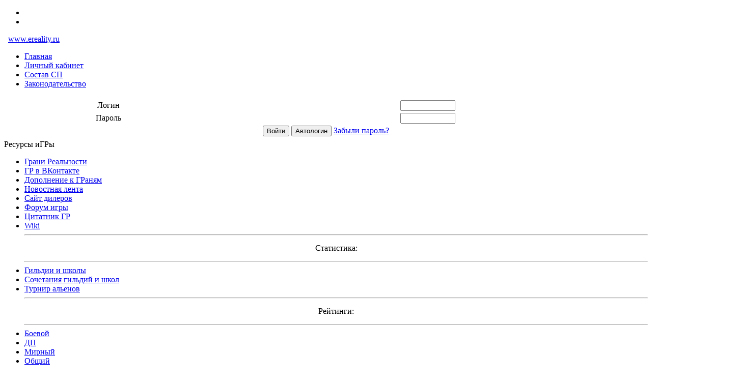

--- FILE ---
content_type: text/html; charset=windows-1251
request_url: http://order.ereality.ru/articles.php?article_id=150
body_size: 20010
content:

<!DOCTYPE html PUBLIC '-//W3C//DTD XHTML 1.0 Transitional//EN' 'http://www.w3.org/TR/xhtml1/DTD/xhtml1-transitional.dtd'>
<html xmlns='http://www.w3.org/1999/xhtml' xml:lang='ru' lang='ru'>
<head>
<title>СТРАЖИ ПОРЯДКА :: Грани Реальности - Статьи: Видимость монстров</title>
<meta name="viewport" content="width=device-width, initial-scale=1"><meta http-equiv='Content-Type' content='text/html; charset=windows-1251' />
<meta name='description' content='' />
<meta name='keywords' content='' />

  <link href='//fonts.googleapis.com/css?family=Open+Sans:400italic,700italic,400,700&subset=latin,cyrillic-ext,cyrillic,latin-ext' rel='stylesheet' type='text/css'>
  <link href='themes/zhen4ek_new/css/reset.css' media='screen' rel='stylesheet' type='text/css' />
  <link href='themes/zhen4ek_new/css/style.css' media='screen' rel='stylesheet' type='text/css' />
  <link href='themes/zhen4ek_new/css/fonts/fonts.css' media='screen' rel='stylesheet' type='text/css' /><link rel='shortcut icon' href='images/favicon.ico' type='image/x-icon' />
<link rel='shortcut icon' href='//order.ereality.ru/favicon.ico' type='image/x-icon' />
<script type='text/javascript' src='includes/jscript.js?v=16012012'></script>
<script type='text/javascript' src='includes/jquery.js'></script>
<script type="text/javascript" src="themes/zhen4ek_new/js/application.js"></script><script type='text/javascript'> 
imageDir = 'http://mvcreative.ru/example/6/2/snow/'; 
sflakesMax = 65; 
sflakesMaxActive = 65; 
svMaxX = 2; 
svMaxY = 6; 
ssnowStick = 1; 
ssnowCollect = 0; 
sfollowMouse = 1; 
sflakeBottom = 0; 
susePNG = 1; 
sflakeTypes = 5; 
sflakeWidth = 15; 
sflakeHeight = 15; 
</script> <script src="https://cdnjs.cloudflare.com/ajax/libs/clipboard.js/2.0.4/clipboard.min.js"></script><!-- spoiler2 BBcode by lelebart -->
<script type='text/javascript'>
//<![CDATA[
$(document).ready(function() {
	$('.spoiler-body').hide();
	$('.spoiler-button-hide').hide();
	$('.spoiler-head').show().css('cursor', 'pointer').click(function(){
		$('span',this).toggle();
		$(this).parents('.spoiler-main').next('.spoiler-body').slideToggle('fast');
	});
});
//]]>
</script>
</head>
<body class='home'><script src="//code.jquery.com/jquery-latest.js"></script>
<script src="//order.ereality.ru/themes/order/upbut/js/easing.js" type="text/javascript"></script>
<script  src="//order.ereality.ru/themes/order/upbut/js/jquery.ui.totop.js" type="text/javascript"></script>
<script  src="//order.ereality.ru/themes/order/upbut/js/jquery.simplemodal.js" type="text/javascript"></script>
<script  src="//order.ereality.ru/themes/order/upbut/js/jquery.style-my-tooltips.js" type="text/javascript"></script>

<link rel="stylesheet" media="screen,projection" href="//order.ereality.ru/themes/order/upbut/css/ui.totop.css" />
<script type="text/javascript">var j$ = jQuery.noConflict();j$(document).ready(function() {j$().UItoTop({ easingType: 'easeOutQuart' });});</script><header>   
		<div class="wrapper">
			<ul class="top_links">
				<li><a href="/"><img src="themes/zhen4ek_new/images/icons/home.png" alt="" /></a></li>
				<li><a href="http://order.ereality.ru/search.php"><img src="themes/zhen4ek_new/images/icons/search.png" alt="" /></a></li>
							</ul> 
			<a href="ereality.ru" class="grani"><img src="themes/zhen4ek_new/images/grani_realnosti.png" alt="" /></a>	
			<a href="/" class="logo"><img src="themes/zhen4ek_new/images/logo.png" alt="" /></a>
			<a href="www.ereality.ru" class="ereality">www.ereality.ru</a>	
			<noscript><div class='noscript-message admin-message'>О нет! Где <strong>JavaScript</strong>?<br />У Вашего браузера отключен JavaScript или он просто не поддерживает JavaScript. Пожалуйста <strong>включите JavaScript</strong> на Вашем веб-браузере для нормального просмотра данного веб-сайта,<br /> или <strong>обновите</strong> свой браузер на поддерживаемый JavaScript; <a href='http://firefox.com' rel='nofollow' title='Mozilla Firefox'>Firefox</a>, <a href='http://apple.com/safari/' rel='nofollow' title='Safari'>Safari</a>, <a href='http://opera.com' rel='nofollow' title='Opera Web Browser'>Opera</a>, <a href='http://www.google.com/chrome' rel='nofollow' title='Google Chrome'>Chrome</a> или <a href='http://www.microsoft.com/windows/internet-explorer/' rel='nofollow' title='Internet Explorer'>Internet Explorer</a> не ниже, чем версия 6.</div>
</noscript>
<a id='content' name='content'></a>
<nav>
<a href="#" id="hamburger"> </a>
<ul id="mob-menu">
<li class="news"><a href="http://order.ereality.ru">Главная</a></li>
<li class="lk"><a target="_blank" href="http://usercp.ereality.ru/">Личный кабинет</a></li>
<li class="bibl"><a target="_blank" href="http://order.ereality.ru/viewpage.php?page_id=3">Состав СП</a></li>
<li class="law"><a target="_blank" href="http://order.ereality.ru/articles.php?article_id=104">Законодательство</a></li>
</ul>
</nav><div class="enter logged"><div style='text-align:center'>
<form name='loginform' method='post' action='articles.php'>
<table style='width: 100%;    padding: 4px;'><tr><td>Логин</td><td> <input type='text' name='user_name' class='textbox' style='width:100px' /></td></tr><tr><td>Пароль</td><td> <input type='password' name='user_pass' class='textbox' style='width:100px' /></td></tr><tr><td colspan=2><input type='submit' name='login' value='Войти' class='button' />&nbsp;<input type='button' name='relogin' onClick="location.href='https://www.ereality.ru/goto/'+location.host+location.pathname;" value='Автологин' class='button' />
<a href='http://order.ereality.ru/viewpage.php?page_id=19' class='side'>Забыли пароль?</a><br />
</td></tr></table></form>
</div>
</div><style>
			.firtsD{
			z-index:20000;
			}
			.secondD{
			z-index:20001;
			}
			.thirdD{
			z-index:20002;
			}
			.fourthD{
			z-index:20003;
			}


</style>
			<script type="text/javascript">
$(document).ready(function() {
$('.open_panel').click(function(){$(this).parent().find('div:last').toggle();});});
</script>

<div class="maindrop">
<div class="dropdownbloks">


<div class='parent_div'>
<div class='open_panel'><div class='panel_text'>Ресурсы иГРы</div></div>
<div class='guides firtsD'>
<ul>
<li><a href="http://www.ereality.ru" target=_blank>Грани Реальности</a></li>
<li><a href="https://vk.com/ereality" target=_blank>ГР в ВКонтакте</a></li>
<li><a href="http://forum.ereality.ru/topic200489/page1.html" target=_blank>Дополнение к ГРаням</a></li>
<li><a href="http://news.ereality.ru/" target=_blank class=left_menu>Новостная лента</a></li>
<li><a href="http://dealers.ereality.ru/" target=_blank>Сайт дилеров</a></li>
<li><a href="http://forum.ereality.ru/" target="_blank">Форум игры</a></li>
<li><a href="http://bash.ereality.ru" target=_blank>Цитатник ГР</a></li>
<li><a href="http://wiki.ereality.ru" target=_blank>Wiki</a></li>
<hr>
<center><p>Статистика:</p></center>
<hr>
<li><a href="http://html.ereality.ru/class_stats_report.html" target=_blank>Гильдии и школы</a></li>
<li><a href="http://html.ereality.ru/guild_stats_report.html" target=_blank>Сочетания гильдий и школ</a></li>
<li><a href="http://www.ereality.ru/event/aliens.html" target=_blank>Турнир альенов</a></li>
<hr>
<center><p>Рейтинги:</p></center>
<hr>
<li><a href="http://ratings.ereality.ru/2_p1.html" target=_blank>Боевой</a></li>
<li><a href="http://ratings.ereality.ru/6_p1.html" target=_blank>ДП</a></li>
<li><a href="http://ratings.ereality.ru/pro_p1.html" target=_blank>Мирный</a></li>
<li><a href="http://ratings.ereality.ru/1_p1.html" target=_blank>Общий</a></li>
<li><a href="http://ratings.ereality.ru/referal_p1.html" target=_blank>Рефералов</a></li>
</ul>
</div>
</div>

<div class='parent_div'>
<div class='open_panel'><div class='panel_text'>Золото в иГРе</div></div>
<div class='guides secondD'>
<ul>
<li><a href="http://dealers.ereality.ru/index.php?do=static&page=artefacts" target=_blank>Артефакты</a></li>
<li><a href="http://dealers.ereality.ru/index.php?do=static&page=gold_exchange" target=_blank>Биржа золота</a></li>
<li><a href="http://dealers.ereality.ru/index.php?do=static&page=gold" target=_blank>Золото</a></li>
<li><a href="http://dealers.ereality.ru/index.php?do=static&page=gold_account" target=_blank>Золотой счет</a></li>
<li><a href="http://dealers.ereality.ru/index.php?do=static&page=purchasegold" target=_blank>Как купить золото</a></li>
<li><a href="http://dealers.ereality.ru/index.php?do=static&page=consultants" target=_blank>Консультанты по золоту</a></li>
<li><a href="http://dealers.ereality.ru/" target=_blank>Сайт дилеров</a></li>
<li><a href="http://dealers.ereality.ru/index.php?do=static&page=discount" target=_blank>Скидки и бонусы</a></li>
<li><a href="http://dealers.ereality.ru/index.php?do=static&page=special_opportunities" target=_blank>Особые условия</a></li>
</ul>
</div>
</div>



<div class='parent_div'>
<div class='open_panel'><div class='panel_text'>Стражи Порядка</div></div>
<div class='guides thirdD'>
<ul>
<hr>
<center><p>Стражи Порядка</p></center>
<hr>
<li class="news"><a href="http://order.ereality.ru/articles.php?article_id=320">Кто такие СП?</a></li>
<li class="news"><a href="http://order.ereality.ru/articles.php?article_id=327">Система поощрений в СП</a></li>
<li class="bibl"><a href="http://order.ereality.ru/viewpage.php?page_id=3">Состав СП</a></li>
<li class="news"><a href="http://order.ereality.ru/viewpage.php?page_id=4">Устав СП</a></li>
<hr>
<center><p>Сервисы СП:</p></center>
<hr>
<li><a href="https://ereality.ru/goto/order.ereality.ru/join" target=_blank>Вступление в СП</a></li>
<li><a href="http://usercp.ereality.ru" target="blank">Личный кабинет</a></li>
<li><a href="http://usercp.ereality.ru/check/rules" target=_blank >Подача на проверку</a></li>
<li><a href="http://order.ereality.ru/ork/wedding/" target=_blank>Регистрация браков</a></li>
<li><a href="http://order.ereality.ru/ork/femida_" target=_blank>Сервис жалоб</a></li>
<li><a href="http://usercp.ereality.ru/voluntarily-block/rules" target=_blank>Сервис ПСЖ</a></li>
<li><a href="http://order.ereality.ru/ork/oztimer_" target=_blank>Таймер ОЗ</a></li>
<li><a href="http://order.ereality.ru/viewpage.php?page_id=14" class=left_menu>Форумные молчи</a></li>
<hr>
<center><p>Инструкции СП:</p></center>
<hr>
<li><a target='_blank' href='/readarticle.php?article_id=241' class=left_menu>Восстановление пароля</a></li><li><a target='_blank' href='/readarticle.php?article_id=471' class=left_menu>Все о сканах и скриншотах</a></li><li><a target='_blank' href='/readarticle.php?article_id=407' class=left_menu>О сервисе Проверок</a></li><li><a target='_blank' href='/readarticle.php?article_id=197' class=left_menu>О сервисе ПСЖ</a></li><li><a target='_blank' href='/readarticle.php?article_id=406' class=left_menu>Остров Заключённых</a></li><li><a target='_blank' href='/readarticle.php?article_id=26' class=left_menu>Отправка жалобы из чата</a></li><li><a target='_blank' href='/readarticle.php?article_id=260' class=left_menu>Работа с Таймером ОЗ</a></li><li><a target='_blank' href='/readarticle.php?article_id=321' class=left_menu>Разблокировка персонажа</a></li><li><a target='_blank' href='/readarticle.php?article_id=182' class=left_menu>Свадебная церемония</a></li><li><a target='_blank' href='/readarticle.php?article_id=33' class=left_menu>Создание клана</a></li></ul>

</div>
</div>

<div class='parent_div'>
<div class='open_panel'><div class='panel_text'>Сервисы для иГРы</div></div>
<div class='guides fourthD'>
<ul>
<hr>
<center><p>Калькуляторы:</p></center>
<hr>
<li><a href="http://www.ereality.ru/goto/order.ereality.ru/services/lesorub/" target=_blank>Лесоруба</a></li>
<li><a href="http://www.ereality.ru/goto/order.ereality.ru/services/plotnik/" target=_blank>Плотника</a></li>
<li><a href="http://www.ereality.ru/goto/order.ereality.ru/services/traper/" target=_blank>Траппера</a></li>
<li><a href="http://www.ereality.ru/goto/order.ereality.ru/services/weapon/ " target=_blank class=left_menu>Оружейника</a></li>
<li><a href="http://www.ereality.ru/goto/order.ereality.ru/services/ribak/" target=_blank>Рыбака</a></li>
<li><a href="http://www.ereality.ru/goto/order.ereality.ru/services/povar1/" target=_blank>Повара: Рыба</a></li>
<li><a href="http://www.ereality.ru/goto/order.ereality.ru/services/povar2/" target=_blank>Повара: Крабы</a></li>
<li><a href="http://www.ereality.ru/goto/order.ereality.ru/services/remeslo/" target=_blank>Ремесленника</a></li>
<li><a href="http://order.ereality.ru/zhen4ek/podzmir/" target=_blank>Подземного мира</a></li>
<li><a href="http://www.ereality.ru/goto/order.ereality.ru/services/shaxter/" target=_blank>Шахтера</a></li>
<li><a href="http://www.ereality.ru/goto/order.ereality.ru/services/geolog/ " target=_blank class=left_menu>Геолога</a></li>
<li><a href="http://www.ereality.ru/goto/order.ereality.ru/services/uvelir/ " target=_blank class=left_menu>Ювелира</a></li>
<hr>
<li><a href="http://www.ereality.ru/goto/order.ereality.ru/services/magicCalc/ " target=_blank class=left_menu>Магического урона</a></li>
<hr>
<center><p>Карты:</p></center>
<hr>
<li><a href="http://usercp.ereality.ru/services/boat-trips/map/turquoise-island" target=_blank>Бирюзовый остров</a></li>
<li><a href="http://usercp.ereality.ru/services/boat-trips/map/green-island" target=_blank>Зеленый остров</a></li>
<li><a href="http://usercp.ereality.ru/services/underground/map" target=_blank>Подземный Мир</a></li>
<li><a href="http://order.ereality.ru/services/maps/ok/" target=_blank>Остров Крови</a></li>
<li><a href="http://order.ereality.ru/services/maps/newIsland/" target=_blank>Затерянные острова</a></li>
<hr>
<center><p>Разное:</p></center>
<hr>
<li><a href="http://www.ereality.ru/goto/order.ereality.ru/zhen4ek/stup/ " target=_blank class=left_menu>Локатор проф</a></li>
<li><a href="http://usercp.ereality.ru/services/islands/info" target=_blank>Морские путешествия</a></li>
<li><a href="http://order.ereality.ru/avatar/" target=_blank class=left_menu>Образы Граней</a></li>
<li><a href="http://usercp.ereality.ru/guilds/recruiting" target=_blank class=left_menu>Поиск клана</a></li>
<li><a href="http://www.ereality.ru/goto/order.ereality.ru/sp-shop" target=_blank class=left_menu>Примерочная СП</a></li>
<li><a href="http://usercp.ereality.ru/services/estate" target=_blank class=left_menu>Просмотр поместий</a></li>
<li><a href="http://www.ereality.ru/goto/order.ereality.ru/zhen4ek/svyat/ " target=_blank class=left_menu>Профы для святилища</a></li>
<li><a href="http://usercp.ereality.ru/services/underground/resources" class=left_menu>Ресурсы шахт</a></li>
<li><a href="http://usercp.ereality.ru/services/ct" target=_blank class=left_menu>Статистика КТ</a></li>
<li><a href="http://order.ereality.ru/services/stat/" target=_blank class=left_menu>Статистика ДП</a></li>
<li><a href="http://order.ereality.ru/services/infoGuild/" target=_blank class=left_menu>Гильдии МП3</a></li>
</ul>

</div>			
</div>
		</div>	
	</header>
        <div class="v">М Е Н Ю</div>
        <div id="content">
            <div class="wrapper clearfix">
                <div class="content_bg"></div>
                <aside>
                <div class="sidebar_block razdeli">
            <div class="title">Календарь СП</div>
            <div class="content"><table width='115%' style=margin-left:-8px;margin-right:-8px;><tr><td align='center'>
<script language='Javascript' type='text/javascript'>

calendar = new Date();
day = calendar.getDay();
document.write('<table width=100% border=0><tr><td align=center style=font-family:viking;font-size:2em;>')
if (day == 0) {
document.write('Воскресенье')
}
if (day == 1) {
document.write('Понедельник')
}
if (day == 2) {
document.write('Вторник')
}
if (day == 3) {
document.write(' Среда')
}
if (day == 4) {
document.write('Четверг')
}
if (day == 5) {
document.write('Пятница')
}
if (day == 6) {
document.write('Суббота')
}


document.write('</td></tr><tr><td align=center style=font-family:viking;font-size:5em;>')
date = calendar.getDate();
document.write(date)

document.write('</td></tr><tr><td align=center style=font-family:viking;font-size:2em;>')
month = calendar.getMonth();
if (month == 0) {
document.write('Января')
}
if (month == 1) {
document.write('Февраля')
}
if (month == 2) {
document.write('Марта')
}
if (month == 03) {
document.write('Апреля')
}
if (month == 4) {
document.write('Мая')
}
if (month == 5) {
document.write('Июня')
}
if (month == 6) {
document.write('Июля')
}
if (month == 7) {
document.write('Августа')
}
if (month == 8) {
document.write('Сентября')
}
if (month == 9) {
document.write('Октября')
}
if (month == 10) {
document.write('Ноября')
}
if (month == 11) {
document.write('Декабря')
}
document.write(' ')
year = calendar.getFullYear();
document.write(year + '')
document.write('</td></tr></table><br>')
</script><span style=font-family:AugustaTwoRegular!important;font-size:2em;>18.01 Ворчун отмечает свой День Рождения!
</span><br></td></tr></table></div></div><div class="sidebar_block razdeli">
            <div class="title">События ОК</div>
            <div class="content"><div style="margin: 0px -8px;">
<script src="//code.jquery.com/jquery-latest.js"></script>
<style>
.popuptableok td{
font-size: 15px;
    text-align: center;
}
.popup-box {
    position: absolute!important;
    border-radius: 5px;
    background: #fff;
    display: none;
    box-shadow: 1px 1px 5px rgba(0,0,0,0.2);
    font-family: Arial, sans-serif;
    z-index: 99999;
    font-size: 14px;
}
 
.popup-box .close {
    position: absolute;
    top: 0px;
    right: 0px;
    font-family: Arial, Helvetica, sans-serif;  
    font-weight: bold;
    cursor: pointer;
    color: #434343;
    padding: 20px;
    font-size: 20px;
}
 
.popup-box .close:hover {
    color: #000;
}
 
.popup-box h2 {
    padding: 0;
    margin: 0;
    font-size: 18px;
}
.popup-box .top {
    padding: 20px;
}
 
.popup-box .bottom {
    background: #eee;
    border-top: 1px solid #e5e5e5;
    padding: 20px;
    border-bottom-left-radius: 5px;
    border-bottom-right-radius: 5px;
}
 
#blackout {
    background: rgba(0,0,0,0.3);
    position: absolute;
    top: 0;
    overflow: hidden;
    z-index: 99999!important;
    left: 0;
    display: none;
}

#tooltip2 {
    font-family: Verdana, Arial, Helvetica, sans-serif;
}
#tooltip2 {
    z-index: 100001;
    position: absolute;
    display: none;
    top: 0px;
    left: 0px;
    background-color: #fafafa;
    padding: 5px 10px 5px 10px;
    color: black;
    opacity: 1.9;
    border-radius: 5px;
    width: 200px;
    font-size: 13px;
    border: 1px solid #000;
}

</style>
<script src="https://cdnjs.cloudflare.com/ajax/libs/moment.js/2.17.1/moment.min.js"></script>
<script src="https://cdnjs.cloudflare.com/ajax/libs/moment-timezone/0.5.7/moment-timezone-with-data-2010-2020.min.js"></script>
<script type="text/javascript">
$(document).ready(function() {
$('body').append('<div id="tooltip2"></div>');

$("#dp_events").click(function(){
 if ( $('#divId').css('display') == 'none' ) {
 $('#divId').animate({height: 'show'}, 400);
 } else {
 $('#divId').animate({height: 'hide'}, 200);
 }
 return false;
});

function startTime() {
  var today = moment.tz("Europe/Moscow"); 
  document.getElementById('watch1').innerHTML = today.format('HH:mm:ss');
  var t = setTimeout(startTime, 500);
}

startTime();


$(".dptool").mousemove(function (eventObject) {

        $data_tooltip = $(this).attr("data-tooltip");
        


        $("#tooltip2").html($data_tooltip);

topV = eventObject.pageY + 5;
leftV = eventObject.pageX + 5;
h_el = $("#tooltip2").height();
var counting = window.pageYOffset + window.innerHeight;
if(counting < (topV + h_el)){
topV = topV - h_el;
}
$("#tooltip2").show();

                     $("#tooltip2").css({ 
                         "top" : topV,
                        "left" : leftV
                     });
                     

    }).mouseout(function () {

        $("#tooltip2").hide()
                     .text("")
                     .css({
                         "top" : 0,
                        "left" : 0
                     });
    });
    
    
    $('body').append('<div id="blackout"></div>');
     
    var boxWidth = 830;
    
function centerBox() {
     
    /* определяем нужные данные */
    var winWidth = $(window).width();
    var winHeight = $(document).height();
    var scrollPos = $(window).scrollTop();
     
    /* Вычисляем позицию */
     
    var disWidth = (winWidth - boxWidth) / 2
    var disHeight = scrollPos + 30;
     
    /* Добавляем стили к блокам */
    $('.popup-box').css({'width' : boxWidth+'px', 'left' : disWidth+'px', 'top' : disHeight+'px'});
    $('#blackout').css({'width' : winWidth+'px', 'height' : winHeight+'px'});
     
    return false;       
}
$(window).resize(centerBox);
$(window).scroll(centerBox);
centerBox(); 

 $('[class*=popup-link]').click(function(e) {
     
	 $('#popup-box-1').detach().appendTo('body');
        /* Предотвращаем действия по умолчанию */
        e.preventDefault();
        e.stopPropagation();
         
        /* Получаем id (последний номер в имени класса ссылки) */
        var name = $(this).attr('class');
        var id = name[name.length - 1];
        var scrollPos = $(window).scrollTop();
         
        /* Корректный вывод popup окна, накрытие тенью, предотвращение скроллинга */
        $('#popup-box-'+id).show();
        $('#blackout').show();
        $('html,body').css('overflow', 'hidden');
         
        /* Убираем баг в Firefox */
        $('html').scrollTop(scrollPos);
    });
     
    $('[class*=popup-box]').click(function(e) { 
        /* Предотвращаем работу ссылки, если она являеться нашим popup окном */
        e.stopPropagation(); 
    });
    $('html').click(function() { 
        var scrollPos = $(window).scrollTop();
        /* Скрыть окно, когда кликаем вне его области */
        $('[id^=popup-box-]').hide(); 
        $('#blackout').hide(); 
        $("html,body").css("overflow","auto");
        $('html').scrollTop(scrollPos);
    });
    $('.close').click(function() { 
        var scrollPos = $(window).scrollTop();
        /* Скрываем тень и окно, когда пользователь кликнул по X */
        $('[id^=popup-box-]').hide(); 
        $('#blackout').hide(); 
        $("html,body").css("overflow","auto");
        $('html').scrollTop(scrollPos);
    });

    
});
</script>

<div style='text-align: center;'><img src='http://news.ereality.ru/uploads/posts/2018-03/1521626989_5.png'></div><div style='text-align: center;'><h3>Время на ОК</h3></div><div style='text-align: center;'><div id='watch1' style='color: #b90606; font-size: 120%; font-weight: bold;'></div></div><div style='text-align: center;'><h3>Сейчас</h3></div><div style='text-align: center;'><div class='dptool' style='text-align: center;cursor:pointer;display: inline-block;' data-tooltip='<b>Кровавая лотерея</b>: В боях происходят случайные события (как в хаотических боях). Частота в 2 раза больше, чем в хаотах обычно (т.е. вероятность =20% за раунд на каждого перса, в хаотах - 10%) , сила событий та же, что и в хаотах.'><img src='https://img.ereality.ru/align/calendar/3.png'></div><div class='dptool' style='text-align: center;cursor:pointer;display: inline-block;' data-tooltip='<b>Кровожадное воображение</b>: За каждое убийство игрок получает на 2 PvP-балла больше. На него распространяются все бонусы, увеличивающие количество получаемых PvP-баллов. Полученные баллы не идут в норму автоизгнания.'><img src='https://img.ereality.ru/align/calendar/12.png'></div><div class='dptool' style='text-align: center;cursor:pointer;display: inline-block;' data-tooltip='<b>Час открытых боёв</b>: Все бои открытые без возможности изменения.'><img src='https://img.ereality.ru/align/calendar/17.png'></div></div><div style='text-align: center;'><h3>Далее</h3></div><div style='text-align: center;'><h5>2026-01-18 23:00:00</h5></div><div style='text-align: center;'><div class='dptool' style='text-align: center;cursor:pointer;display: inline-block;' data-tooltip='<b>Старые дрожжи</b>: Сила свитков и зелий в боях в 2 раза выше.'><img src='https://img.ereality.ru/align/calendar/4.png'></div><div class='dptool' style='text-align: center;cursor:pointer;display: inline-block;' data-tooltip='<b>Любовный треугольник</b>: У каждой фракции случайным образом на время действия события устанавливается 2 врага (2 вражеские фракции), за убийство представителей которых дают дополнительные +3 PvP-балла. При этом не обязательно, что фракция, выбранная противником для одной фракции, будет также иметь эту фракцию в противниках. На него распространяются все бонусы, увеличивающие количество получаемых PvP-баллов. Полученные баллы не идут в норму автоизгнания.'><img src='https://img.ereality.ru/align/calendar/13.png'></div></div><div style='text-align: center;'><h5>2026-01-19 00:00:00</h5></div><div style='text-align: center;'><div class='dptool' style='text-align: center;cursor:pointer;display: inline-block;' data-tooltip='<b>Внезапное воодушевление</b>: На час 25% персонажей на острове получают ауру “Внезапный удар”, 25%  - ауру “Воодушевление”.'><img src='https://img.ereality.ru/align/calendar/2.png'></div><div class='dptool' style='text-align: center;cursor:pointer;display: inline-block;' data-tooltip='<b>Кровожадное воображение</b>: За каждое убийство игрок получает на 2 PvP-балла больше. На него распространяются все бонусы, увеличивающие количество получаемых PvP-баллов. Полученные баллы не идут в норму автоизгнания.'><img src='https://img.ereality.ru/align/calendar/12.png'></div><div class='dptool' style='text-align: center;cursor:pointer;display: inline-block;' data-tooltip='<b>ОК Шрёдингера</b>: Тип боя определяется в момент нападения случайно, без возможности изменения.'><img src='https://img.ereality.ru/align/calendar/19.png'></div></div><div style='text-align: center;'><h3 > <a class='popup-link-1' href=''>Показать все</a></h3></div>    


 
<div class="popup-box" id="popup-box-1">
    <div class="close">X</div>
    <div class="top">
        <h2></h2>
    </div>
    <div class="bottom">

 <table><tr><td align='center' colspan='16'><p style='color: #b90606; font-size: 120%; font-weight: bold;'>2026-01-18</p></td></tr><tr><td>08:00</td><td>09:00</td><td>10:00</td><td>11:00</td><td>12:00</td><td>13:00</td><td>14:00</td><td>15:00</td><td>16:00</td><td>17:00</td><td>18:00</td><td>19:00</td><td>20:00</td><td>21:00</td><td  style='background-color: #109616;'><p style='color: #fafafa; font-weight: bold;'>22:00<p></td><td>23:00</td></tr><tr><td><div style='text-align: center;cursor:pointer;display: inline-block;'><img src='https://img.ereality.ru/align/calendar/0.png'></div></td><td><div style='text-align: center;cursor:pointer;display: inline-block;' data-html='true' data-tooltip='<b>В мире животных</b>: Длительность работы питомца в бою в 2 раза больше. (сытость при этом расходуется, в отличие от хаотов).'><img src='https://img.ereality.ru/align/calendar/6.png'></div></td><td><div style='text-align: center;cursor:pointer;display: inline-block;' data-html='true' data-tooltip='<b>Сила в единстве</b>: Значение аур "Загнанный в угол", "Командный дух" и "Страх одиночества" увеличивается в 2 раза (как в плюс так и в минус).Значение аур “Загнанный в угол”, “Командный дух” и “Страх одиночества” увеличивается в 2 раза (как в плюс так и в минус).'><img src='https://img.ereality.ru/align/calendar/5.png'></div></td><td><div style='text-align: center;cursor:pointer;display: inline-block;' data-html='true' data-tooltip='<b>Внезапное воодушевление</b>: На час 25% персонажей на острове получают ауру “Внезапный удар”, 25%  - ауру “Воодушевление”.'><img src='https://img.ereality.ru/align/calendar/2.png'></div></td><td><div style='text-align: center;cursor:pointer;display: inline-block;' data-html='true' data-tooltip='<b>Дальнозоркость</b>: В боях нельзя применять свитки.'><img src='https://img.ereality.ru/align/calendar/1.png'></div></td><td><div style='text-align: center;cursor:pointer;display: inline-block;' data-html='true' data-tooltip='<b>Кровавая лотерея</b>: В боях происходят случайные события (как в хаотических боях). Частота в 2 раза больше, чем в хаотах обычно (т.е. вероятность =20% за раунд на каждого перса, в хаотах - 10%) , сила событий та же, что и в хаотах.'><img src='https://img.ereality.ru/align/calendar/3.png'></div></td><td><div style='text-align: center;cursor:pointer;display: inline-block;' data-html='true' data-tooltip='<b>В мире животных</b>: Длительность работы питомца в бою в 2 раза больше. (сытость при этом расходуется, в отличие от хаотов).'><img src='https://img.ereality.ru/align/calendar/6.png'></div></td><td><div style='text-align: center;cursor:pointer;display: inline-block;'><img src='https://img.ereality.ru/align/calendar/0.png'></div></td><td><div style='text-align: center;cursor:pointer;display: inline-block;' data-html='true' data-tooltip='<b>Старые дрожжи</b>: Сила свитков и зелий в боях в 2 раза выше.'><img src='https://img.ereality.ru/align/calendar/4.png'></div></td><td><div style='text-align: center;cursor:pointer;display: inline-block;' data-html='true' data-tooltip='<b>Дальнозоркость</b>: В боях нельзя применять свитки.'><img src='https://img.ereality.ru/align/calendar/1.png'></div></td><td><div style='text-align: center;cursor:pointer;display: inline-block;' data-html='true' data-tooltip='<b>Сила в единстве</b>: Значение аур "Загнанный в угол", "Командный дух" и "Страх одиночества" увеличивается в 2 раза (как в плюс так и в минус).Значение аур “Загнанный в угол”, “Командный дух” и “Страх одиночества” увеличивается в 2 раза (как в плюс так и в минус).'><img src='https://img.ereality.ru/align/calendar/5.png'></div></td><td><div style='text-align: center;cursor:pointer;display: inline-block;'><img src='https://img.ereality.ru/align/calendar/0.png'></div></td><td><div style='text-align: center;cursor:pointer;display: inline-block;'><img src='https://img.ereality.ru/align/calendar/0.png'></div></td><td><div style='text-align: center;cursor:pointer;display: inline-block;'><img src='https://img.ereality.ru/align/calendar/0.png'></div></td><td><div style='text-align: center;cursor:pointer;display: inline-block;' data-html='true' data-tooltip='<b>Кровавая лотерея</b>: В боях происходят случайные события (как в хаотических боях). Частота в 2 раза больше, чем в хаотах обычно (т.е. вероятность =20% за раунд на каждого перса, в хаотах - 10%) , сила событий та же, что и в хаотах.'><img src='https://img.ereality.ru/align/calendar/3.png'></div></td><td><div style='text-align: center;cursor:pointer;display: inline-block;' data-html='true' data-tooltip='<b>Старые дрожжи</b>: Сила свитков и зелий в боях в 2 раза выше.'><img src='https://img.ereality.ru/align/calendar/4.png'></div></td></tr><tr><td><div style='text-align: center;cursor:pointer;display: inline-block;' data-tooltip='<b>Кровожадное противостояние</b>: У каждой фракции случайным образом на время действия события устанавливается 1 враг (1 вражеская фракция), за убийство представителей которых дают дополнительные +4 PvP-балла. При этом не обязательно, что фракция, выбранная противником для одной фракции, будет также иметь эту фракцию в противниках. На него распространяются все бонусы, увеличивающие количество получаемых PvP-баллов. Полученные баллы не идут в норму автоизгнания.'><img src='https://img.ereality.ru/align/calendar/14.png'></div></td><td><div style='text-align: center;cursor:pointer;display: inline-block;'><img src='https://img.ereality.ru/align/calendar/0.png'></div></td><td><div style='text-align: center;cursor:pointer;display: inline-block;' data-tooltip='<b>Охотники за головами</b>: Игроки получают серебро в боях.
5 серебра*уровень игрока просто за факт участия в бою (независимо от результата) + (1+ceil(дивизион игрока/3))*50 серебра в случае победы в бою + 25 серебра*дивизион убитого соперника за каждого убитого соперника. При этом максимум за бой можно получить 1000 серебра, а за все событие - не более 5000 серебра. С животным "Боевая такса" количество получаемого серебра за бои удваивается без увеличения лимита.'><img src='https://img.ereality.ru/align/calendar/10.png'></div></td><td><div style='text-align: center;cursor:pointer;display: inline-block;' data-tooltip='<b>Кровожадное противостояние</b>: У каждой фракции случайным образом на время действия события устанавливается 1 враг (1 вражеская фракция), за убийство представителей которых дают дополнительные +4 PvP-балла. При этом не обязательно, что фракция, выбранная противником для одной фракции, будет также иметь эту фракцию в противниках. На него распространяются все бонусы, увеличивающие количество получаемых PvP-баллов. Полученные баллы не идут в норму автоизгнания.'><img src='https://img.ereality.ru/align/calendar/14.png'></div></td><td><div style='text-align: center;cursor:pointer;display: inline-block;'><img src='https://img.ereality.ru/align/calendar/0.png'></div></td><td><div style='text-align: center;cursor:pointer;display: inline-block;'><img src='https://img.ereality.ru/align/calendar/0.png'></div></td><td><div style='text-align: center;cursor:pointer;display: inline-block;' data-tooltip='<b>Любовный треугольник</b>: У каждой фракции случайным образом на время действия события устанавливается 2 врага (2 вражеские фракции), за убийство представителей которых дают дополнительные +3 PvP-балла. При этом не обязательно, что фракция, выбранная противником для одной фракции, будет также иметь эту фракцию в противниках. На него распространяются все бонусы, увеличивающие количество получаемых PvP-баллов. Полученные баллы не идут в норму автоизгнания.'><img src='https://img.ereality.ru/align/calendar/13.png'></div></td><td><div style='text-align: center;cursor:pointer;display: inline-block;'><img src='https://img.ereality.ru/align/calendar/0.png'></div></td><td><div style='text-align: center;cursor:pointer;display: inline-block;' data-tooltip='<b>Шутка Мидаса</b>: Игрок может получить золото в боях, максимум 3 золота за событие.
 Механика работы события:
   для убийцы и для жертвы отдельно высчитывается шанс в 35% на выпадение золота. В случае, если шанс сработал, убийце выпадает 0,5 золота, а жертве - 0,1 золота. Одновременно золото может выпасть и жертве, и убийце; кому-то из них одному или никому вообще (т.е. минимум за бой выпадает 0 золота, максимум - 0,6 золота). Зачисление золота происходит в момент убийства, о чем игроку, который получил золото, сообщается системным сообщением.'><img src='https://img.ereality.ru/align/calendar/9.png'></div></td><td><div style='text-align: center;cursor:pointer;display: inline-block;' data-tooltip='<b>Свидетели избиения</b>: За участие в бою на ОК дают 1 PvP-балл. Полученные баллы не идут в норму автоизгнания.'><img src='https://img.ereality.ru/align/calendar/11.png'></div></td><td><div style='text-align: center;cursor:pointer;display: inline-block;' data-tooltip='<b>Свидетели избиения</b>: За участие в бою на ОК дают 1 PvP-балл. Полученные баллы не идут в норму автоизгнания.'><img src='https://img.ereality.ru/align/calendar/11.png'></div></td><td><div style='text-align: center;cursor:pointer;display: inline-block;' data-tooltip='<b>Секрет конкистадора</b>: Игрок может получить ОР (очки работы) в боях, максимум 30 ОР за событие.
Механика события:
для убийцы и для жертвы отдельно высчитывается шанс в 35% на выпадение ОР. В случае, если шанс сработал, убийце выпадает 5 ОР, а жертве - 2 ОР. Одновременно ОР может выпасть и жертве, и убийце; кому-то из них одному или никому вообще (т.е. минимум за бой выпадает 0 ОР, максимум - 7 ОР). Зачисление ОР происходит в момент убийства, о чем игроку, который получил ОР, сообщается системным сообщением.
За 1 событие можно получить не более 30 ОР (в сумме за сутки при 2 событиях - 60 ОР). С животным 'Боевая Такса' количество получаемых ОР за бои удваивается (без удвоения лимитов).
ВАЖНО! Количество ОР с учетом полученных по этому событию не может превышать 360. Если игрока уже есть 360 ОР, за событие он будет получать ОР, которые будут автоматически 'сгорать', не добавляясь к максимуму.'><img src='https://img.ereality.ru/align/calendar/29.png'></div></td><td><div style='text-align: center;cursor:pointer;display: inline-block;' data-tooltip='<b>Шутка Мидаса</b>: Игрок может получить золото в боях, максимум 3 золота за событие.
 Механика работы события:
   для убийцы и для жертвы отдельно высчитывается шанс в 35% на выпадение золота. В случае, если шанс сработал, убийце выпадает 0,5 золота, а жертве - 0,1 золота. Одновременно золото может выпасть и жертве, и убийце; кому-то из них одному или никому вообще (т.е. минимум за бой выпадает 0 золота, максимум - 0,6 золота). Зачисление золота происходит в момент убийства, о чем игроку, который получил золото, сообщается системным сообщением.'><img src='https://img.ereality.ru/align/calendar/9.png'></div></td><td><div style='text-align: center;cursor:pointer;display: inline-block;' data-tooltip='<b>Секрет конкистадора</b>: Игрок может получить ОР (очки работы) в боях, максимум 30 ОР за событие.
Механика события:
для убийцы и для жертвы отдельно высчитывается шанс в 35% на выпадение ОР. В случае, если шанс сработал, убийце выпадает 5 ОР, а жертве - 2 ОР. Одновременно ОР может выпасть и жертве, и убийце; кому-то из них одному или никому вообще (т.е. минимум за бой выпадает 0 ОР, максимум - 7 ОР). Зачисление ОР происходит в момент убийства, о чем игроку, который получил ОР, сообщается системным сообщением.
За 1 событие можно получить не более 30 ОР (в сумме за сутки при 2 событиях - 60 ОР). С животным 'Боевая Такса' количество получаемых ОР за бои удваивается (без удвоения лимитов).
ВАЖНО! Количество ОР с учетом полученных по этому событию не может превышать 360. Если игрока уже есть 360 ОР, за событие он будет получать ОР, которые будут автоматически 'сгорать', не добавляясь к максимуму.'><img src='https://img.ereality.ru/align/calendar/29.png'></div></td><td><div style='text-align: center;cursor:pointer;display: inline-block;' data-tooltip='<b>Кровожадное воображение</b>: За каждое убийство игрок получает на 2 PvP-балла больше. На него распространяются все бонусы, увеличивающие количество получаемых PvP-баллов. Полученные баллы не идут в норму автоизгнания.'><img src='https://img.ereality.ru/align/calendar/12.png'></div></td><td><div style='text-align: center;cursor:pointer;display: inline-block;' data-tooltip='<b>Любовный треугольник</b>: У каждой фракции случайным образом на время действия события устанавливается 2 врага (2 вражеские фракции), за убийство представителей которых дают дополнительные +3 PvP-балла. При этом не обязательно, что фракция, выбранная противником для одной фракции, будет также иметь эту фракцию в противниках. На него распространяются все бонусы, увеличивающие количество получаемых PvP-баллов. Полученные баллы не идут в норму автоизгнания.'><img src='https://img.ereality.ru/align/calendar/13.png'></div></td></tr><tr><td><div style='text-align: center;cursor:pointer;display: inline-block;'><img src='https://img.ereality.ru/align/calendar/0.png'></div></td><td><div style='text-align: center;cursor:pointer;display: inline-block;' data-tooltip='<b>Тет-а-тет</b>: Все бои закрытые без возможности изменения.'><img src='https://img.ereality.ru/align/calendar/18.png'></div></td><td><div style='text-align: center;cursor:pointer;display: inline-block;' data-tooltip='<b>Септопад</b>: Во время события каждые 10 минут на ок появляется септикон.  Т.е. первый септикон падает в хх:00, последний в хх:50. У этих септиконов есть отличия от простых. После использования септикона из этого события, если персонаж получает эффект во второй раз, то время эффекта не продлевается, а обновляется. Например на персонаже уже есть аура "Внезапный удар", которая будет действовать ещё 50 минут. После использования септикона персонаж получил Внезапный удар ещё раз - т.о. длительность внезапного удара станет = 60 минутам, а не 50+60. Если на персонаже была аура >60 минут - она продлится до 120 минут и т.п.'><img src='https://img.ereality.ru/align/calendar/24.png'></div></td><td><div style='text-align: center;cursor:pointer;display: inline-block;' data-tooltip='<b>Портал 2</b>: На ОК появляется ещё 2 независимых портала коварства. Для каждого персонажа на своих случайных секторах. Работают так же, как и обычные, независимо друг от друга. Игрок после нападения любым порталом не может повторно напасть любым порталом, пока не победит в бою без нападения порталом. При нападении порталом и проигрыше в бою разрушается только тот портал, через который осуществлялось нападение. Дополнительные порталы исчезают в любом случае после завершения события. Каждый из них можно использовать до 9 раз (со стандартным повышением уровня жертвы), как и простой. Если персонаж не видел, на каком секторе у него стоит стандартный портал коварства, то отличить простой портал от событийных он никак не сможет.На ОК появляется ещё 2 независимых портала коварства. Для каждого персонажа на своих случайных секторах. Работают так же, как и обычные, независимо друг от друга. Игрок после нападения любым порталом не может повторно напасть любым порталом, пока не победит в бою без нападения порталом. При нападении порталом и проигрыше в бою разрушается только тот портал, через который осуществлялось нападение. Дополнительные порталы исчезают в любом случае после завершения события. Каждый из них можно использовать до 9 раз (со стандартным повышением уровня жертвы), как и простой. Если персонаж не видел, на каком секторе у него стоит стандартный портал коварства, то отличить простой портал от событийных он никак не сможет.'><img src='https://img.ereality.ru/align/calendar/22.png'></div></td><td><div style='text-align: center;cursor:pointer;display: inline-block;'><img src='https://img.ereality.ru/align/calendar/0.png'></div></td><td><div style='text-align: center;cursor:pointer;display: inline-block;' data-tooltip='<b>Ограниченное предложение</b>: В бой могут вмешиваться только те персонажи, чей уровень не превышает максимальный уровень персонажа в этом бою. (не важно, жив ли этот перс).'><img src='https://img.ereality.ru/align/calendar/20.png'></div></td><td><div style='text-align: center;cursor:pointer;display: inline-block;'><img src='https://img.ereality.ru/align/calendar/0.png'></div></td><td><div style='text-align: center;cursor:pointer;display: inline-block;' data-tooltip='<b>Тет-а-тет</b>: Все бои закрытые без возможности изменения.'><img src='https://img.ereality.ru/align/calendar/18.png'></div></td><td><div style='text-align: center;cursor:pointer;display: inline-block;' data-tooltip='<b>Час открытых боёв</b>: Все бои открытые без возможности изменения.'><img src='https://img.ereality.ru/align/calendar/17.png'></div></td><td><div style='text-align: center;cursor:pointer;display: inline-block;' data-tooltip='<b>Горячая десятка</b>: В бою может быть не более 10 персонажей (живых или мёртвых). При попытке вступить 11ым персонаж получит системку: "Идёт событие "Горячая десятка". В бою уже максимальное число персонажей". Свитки изменения статуса не работают во время этого события (так же, как в случае 4х предыдущих событий).В бою может быть не более 10 персонажей (живых или мёртвых). При попытке вступить 11-ым персонаж получит системку: “Идёт событие “Горячая десятка”. В бою уже максимальное число персонажей”. Свитки изменения статуса не работают во время этого события (так же, как в случае 4х предыдущих событий).'><img src='https://img.ereality.ru/align/calendar/21.png'></div></td><td><div style='text-align: center;cursor:pointer;display: inline-block;' data-tooltip='<b>Портал 2</b>: На ОК появляется ещё 2 независимых портала коварства. Для каждого персонажа на своих случайных секторах. Работают так же, как и обычные, независимо друг от друга. Игрок после нападения любым порталом не может повторно напасть любым порталом, пока не победит в бою без нападения порталом. При нападении порталом и проигрыше в бою разрушается только тот портал, через который осуществлялось нападение. Дополнительные порталы исчезают в любом случае после завершения события. Каждый из них можно использовать до 9 раз (со стандартным повышением уровня жертвы), как и простой. Если персонаж не видел, на каком секторе у него стоит стандартный портал коварства, то отличить простой портал от событийных он никак не сможет.На ОК появляется ещё 2 независимых портала коварства. Для каждого персонажа на своих случайных секторах. Работают так же, как и обычные, независимо друг от друга. Игрок после нападения любым порталом не может повторно напасть любым порталом, пока не победит в бою без нападения порталом. При нападении порталом и проигрыше в бою разрушается только тот портал, через который осуществлялось нападение. Дополнительные порталы исчезают в любом случае после завершения события. Каждый из них можно использовать до 9 раз (со стандартным повышением уровня жертвы), как и простой. Если персонаж не видел, на каком секторе у него стоит стандартный портал коварства, то отличить простой портал от событийных он никак не сможет.'><img src='https://img.ereality.ru/align/calendar/22.png'></div></td><td><div style='text-align: center;cursor:pointer;display: inline-block;' data-tooltip='<b>Горячая десятка</b>: В бою может быть не более 10 персонажей (живых или мёртвых). При попытке вступить 11ым персонаж получит системку: "Идёт событие "Горячая десятка". В бою уже максимальное число персонажей". Свитки изменения статуса не работают во время этого события (так же, как в случае 4х предыдущих событий).В бою может быть не более 10 персонажей (живых или мёртвых). При попытке вступить 11-ым персонаж получит системку: “Идёт событие “Горячая десятка”. В бою уже максимальное число персонажей”. Свитки изменения статуса не работают во время этого события (так же, как в случае 4х предыдущих событий).'><img src='https://img.ereality.ru/align/calendar/21.png'></div></td><td><div style='text-align: center;cursor:pointer;display: inline-block;' data-tooltip='<b>ОК Шрёдингера</b>: Тип боя определяется в момент нападения случайно, без возможности изменения.'><img src='https://img.ereality.ru/align/calendar/19.png'></div></td><td><div style='text-align: center;cursor:pointer;display: inline-block;' data-tooltip='<b>Септопад</b>: Во время события каждые 10 минут на ок появляется септикон.  Т.е. первый септикон падает в хх:00, последний в хх:50. У этих септиконов есть отличия от простых. После использования септикона из этого события, если персонаж получает эффект во второй раз, то время эффекта не продлевается, а обновляется. Например на персонаже уже есть аура "Внезапный удар", которая будет действовать ещё 50 минут. После использования септикона персонаж получил Внезапный удар ещё раз - т.о. длительность внезапного удара станет = 60 минутам, а не 50+60. Если на персонаже была аура >60 минут - она продлится до 120 минут и т.п.'><img src='https://img.ereality.ru/align/calendar/24.png'></div></td><td><div style='text-align: center;cursor:pointer;display: inline-block;' data-tooltip='<b>Час открытых боёв</b>: Все бои открытые без возможности изменения.'><img src='https://img.ereality.ru/align/calendar/17.png'></div></td><td><div style='text-align: center;cursor:pointer;display: inline-block;'><img src='https://img.ereality.ru/align/calendar/0.png'></div></td></tr></table><table><tr><td align='center' colspan='16'><p style='color: #b90606; font-size: 120%; font-weight: bold;'>2026-01-19</p></td></tr><tr><td>00:00</td><td>01:00</td><td>02:00</td><td>08:00</td><td>09:00</td><td>10:00</td><td>11:00</td><td>12:00</td><td>13:00</td><td>14:00</td><td>15:00</td><td>16:00</td><td>17:00</td><td>18:00</td><td>19:00</td><td>20:00</td></tr><tr><td><div style='text-align: center;cursor:pointer;display: inline-block;' data-html='true' data-tooltip='<b>Внезапное воодушевление</b>: На час 25% персонажей на острове получают ауру “Внезапный удар”, 25%  - ауру “Воодушевление”.'><img src='https://img.ereality.ru/align/calendar/2.png'></div></td><td><div style='text-align: center;cursor:pointer;display: inline-block;' data-html='true' data-tooltip='<b>БлагоТворительность</b>: Можно благословлять персонажей на ОК, находящихся в бою.Можно благословлять персонажей на ОК, находящихся в бою.'><img src='https://img.ereality.ru/align/calendar/8.png'></div></td><td><div style='text-align: center;cursor:pointer;display: inline-block;' data-html='true' data-tooltip='<b>БлагоТворительность</b>: Можно благословлять персонажей на ОК, находящихся в бою.Можно благословлять персонажей на ОК, находящихся в бою.'><img src='https://img.ereality.ru/align/calendar/8.png'></div></td><td><div style='text-align: center;cursor:pointer;display: inline-block;' data-html='true' data-tooltip='<b>Внезапное воодушевление</b>: На час 25% персонажей на острове получают ауру “Внезапный удар”, 25%  - ауру “Воодушевление”.'><img src='https://img.ereality.ru/align/calendar/2.png'></div></td><td><div style='text-align: center;cursor:pointer;display: inline-block;' data-html='true' data-tooltip='<b>Кровавая лотерея</b>: В боях происходят случайные события (как в хаотических боях). Частота в 2 раза больше, чем в хаотах обычно (т.е. вероятность =20% за раунд на каждого перса, в хаотах - 10%) , сила событий та же, что и в хаотах.'><img src='https://img.ereality.ru/align/calendar/3.png'></div></td><td><div style='text-align: center;cursor:pointer;display: inline-block;' data-html='true' data-tooltip='<b>Сила в единстве</b>: Значение аур "Загнанный в угол", "Командный дух" и "Страх одиночества" увеличивается в 2 раза (как в плюс так и в минус).Значение аур “Загнанный в угол”, “Командный дух” и “Страх одиночества” увеличивается в 2 раза (как в плюс так и в минус).'><img src='https://img.ereality.ru/align/calendar/5.png'></div></td><td><div style='text-align: center;cursor:pointer;display: inline-block;'><img src='https://img.ereality.ru/align/calendar/0.png'></div></td><td><div style='text-align: center;cursor:pointer;display: inline-block;'><img src='https://img.ereality.ru/align/calendar/0.png'></div></td><td><div style='text-align: center;cursor:pointer;display: inline-block;' data-html='true' data-tooltip='<b>Сила в единстве</b>: Значение аур "Загнанный в угол", "Командный дух" и "Страх одиночества" увеличивается в 2 раза (как в плюс так и в минус).Значение аур “Загнанный в угол”, “Командный дух” и “Страх одиночества” увеличивается в 2 раза (как в плюс так и в минус).'><img src='https://img.ereality.ru/align/calendar/5.png'></div></td><td><div style='text-align: center;cursor:pointer;display: inline-block;' data-html='true' data-tooltip='<b>БлагоТворительность</b>: Можно благословлять персонажей на ОК, находящихся в бою.Можно благословлять персонажей на ОК, находящихся в бою.'><img src='https://img.ereality.ru/align/calendar/8.png'></div></td><td><div style='text-align: center;cursor:pointer;display: inline-block;' data-html='true' data-tooltip='<b>Внезапное воодушевление</b>: На час 25% персонажей на острове получают ауру “Внезапный удар”, 25%  - ауру “Воодушевление”.'><img src='https://img.ereality.ru/align/calendar/2.png'></div></td><td><div style='text-align: center;cursor:pointer;display: inline-block;' data-html='true' data-tooltip='<b>Старые дрожжи</b>: Сила свитков и зелий в боях в 2 раза выше.'><img src='https://img.ereality.ru/align/calendar/4.png'></div></td><td><div style='text-align: center;cursor:pointer;display: inline-block;'><img src='https://img.ereality.ru/align/calendar/0.png'></div></td><td><div style='text-align: center;cursor:pointer;display: inline-block;'><img src='https://img.ereality.ru/align/calendar/0.png'></div></td><td><div style='text-align: center;cursor:pointer;display: inline-block;'><img src='https://img.ereality.ru/align/calendar/0.png'></div></td><td><div style='text-align: center;cursor:pointer;display: inline-block;' data-html='true' data-tooltip='<b>Дальнозоркость</b>: В боях нельзя применять свитки.'><img src='https://img.ereality.ru/align/calendar/1.png'></div></td></tr><tr><td><div style='text-align: center;cursor:pointer;display: inline-block;' data-tooltip='<b>Кровожадное воображение</b>: За каждое убийство игрок получает на 2 PvP-балла больше. На него распространяются все бонусы, увеличивающие количество получаемых PvP-баллов. Полученные баллы не идут в норму автоизгнания.'><img src='https://img.ereality.ru/align/calendar/12.png'></div></td><td><div style='text-align: center;cursor:pointer;display: inline-block;' data-tooltip='<b>Ищи свищи</b>: На Острове Крови появились 5 скрытых индивидуальных сундуков (на не занятых секторах). Они аналогичны простым скрытым индивидуальным сундукам, но найти и открыть их можно только во время события. Не могут находиться на тех секторах, на которых уже есть или были простые скрытые сундуки. Вместе с этим событием на ОК у всех персонажей возобновляется туман войны.'><img src='https://img.ereality.ru/align/calendar/16.png'></div></td><td><div style='text-align: center;cursor:pointer;display: inline-block;' data-tooltip='<b>Охотники за головами</b>: Игроки получают серебро в боях.
5 серебра*уровень игрока просто за факт участия в бою (независимо от результата) + (1+ceil(дивизион игрока/3))*50 серебра в случае победы в бою + 25 серебра*дивизион убитого соперника за каждого убитого соперника. При этом максимум за бой можно получить 1000 серебра, а за все событие - не более 5000 серебра. С животным "Боевая такса" количество получаемого серебра за бои удваивается без увеличения лимита.'><img src='https://img.ereality.ru/align/calendar/10.png'></div></td><td><div style='text-align: center;cursor:pointer;display: inline-block;'><img src='https://img.ereality.ru/align/calendar/0.png'></div></td><td><div style='text-align: center;cursor:pointer;display: inline-block;' data-tooltip='<b>Охотники за головами</b>: Игроки получают серебро в боях.
5 серебра*уровень игрока просто за факт участия в бою (независимо от результата) + (1+ceil(дивизион игрока/3))*50 серебра в случае победы в бою + 25 серебра*дивизион убитого соперника за каждого убитого соперника. При этом максимум за бой можно получить 1000 серебра, а за все событие - не более 5000 серебра. С животным "Боевая такса" количество получаемого серебра за бои удваивается без увеличения лимита.'><img src='https://img.ereality.ru/align/calendar/10.png'></div></td><td><div style='text-align: center;cursor:pointer;display: inline-block;' data-tooltip='<b>Охотники за головами</b>: Игроки получают серебро в боях.
5 серебра*уровень игрока просто за факт участия в бою (независимо от результата) + (1+ceil(дивизион игрока/3))*50 серебра в случае победы в бою + 25 серебра*дивизион убитого соперника за каждого убитого соперника. При этом максимум за бой можно получить 1000 серебра, а за все событие - не более 5000 серебра. С животным "Боевая такса" количество получаемого серебра за бои удваивается без увеличения лимита.'><img src='https://img.ereality.ru/align/calendar/10.png'></div></td><td><div style='text-align: center;cursor:pointer;display: inline-block;' data-tooltip='<b>Шутка Мидаса</b>: Игрок может получить золото в боях, максимум 3 золота за событие.
 Механика работы события:
   для убийцы и для жертвы отдельно высчитывается шанс в 35% на выпадение золота. В случае, если шанс сработал, убийце выпадает 0,5 золота, а жертве - 0,1 золота. Одновременно золото может выпасть и жертве, и убийце; кому-то из них одному или никому вообще (т.е. минимум за бой выпадает 0 золота, максимум - 0,6 золота). Зачисление золота происходит в момент убийства, о чем игроку, который получил золото, сообщается системным сообщением.'><img src='https://img.ereality.ru/align/calendar/9.png'></div></td><td><div style='text-align: center;cursor:pointer;display: inline-block;'><img src='https://img.ereality.ru/align/calendar/0.png'></div></td><td><div style='text-align: center;cursor:pointer;display: inline-block;' data-tooltip='<b>Свидетели избиения</b>: За участие в бою на ОК дают 1 PvP-балл. Полученные баллы не идут в норму автоизгнания.'><img src='https://img.ereality.ru/align/calendar/11.png'></div></td><td><div style='text-align: center;cursor:pointer;display: inline-block;' data-tooltip='<b>Шутка Мидаса</b>: Игрок может получить золото в боях, максимум 3 золота за событие.
 Механика работы события:
   для убийцы и для жертвы отдельно высчитывается шанс в 35% на выпадение золота. В случае, если шанс сработал, убийце выпадает 0,5 золота, а жертве - 0,1 золота. Одновременно золото может выпасть и жертве, и убийце; кому-то из них одному или никому вообще (т.е. минимум за бой выпадает 0 золота, максимум - 0,6 золота). Зачисление золота происходит в момент убийства, о чем игроку, который получил золото, сообщается системным сообщением.'><img src='https://img.ereality.ru/align/calendar/9.png'></div></td><td><div style='text-align: center;cursor:pointer;display: inline-block;' data-tooltip='<b>Кровожадное воображение</b>: За каждое убийство игрок получает на 2 PvP-балла больше. На него распространяются все бонусы, увеличивающие количество получаемых PvP-баллов. Полученные баллы не идут в норму автоизгнания.'><img src='https://img.ereality.ru/align/calendar/12.png'></div></td><td><div style='text-align: center;cursor:pointer;display: inline-block;' data-tooltip='<b>Любовный треугольник</b>: У каждой фракции случайным образом на время действия события устанавливается 2 врага (2 вражеские фракции), за убийство представителей которых дают дополнительные +3 PvP-балла. При этом не обязательно, что фракция, выбранная противником для одной фракции, будет также иметь эту фракцию в противниках. На него распространяются все бонусы, увеличивающие количество получаемых PvP-баллов. Полученные баллы не идут в норму автоизгнания.'><img src='https://img.ereality.ru/align/calendar/13.png'></div></td><td><div style='text-align: center;cursor:pointer;display: inline-block;'><img src='https://img.ereality.ru/align/calendar/0.png'></div></td><td><div style='text-align: center;cursor:pointer;display: inline-block;' data-tooltip='<b>Ищи свищи</b>: На Острове Крови появились 5 скрытых индивидуальных сундуков (на не занятых секторах). Они аналогичны простым скрытым индивидуальным сундукам, но найти и открыть их можно только во время события. Не могут находиться на тех секторах, на которых уже есть или были простые скрытые сундуки. Вместе с этим событием на ОК у всех персонажей возобновляется туман войны.'><img src='https://img.ereality.ru/align/calendar/16.png'></div></td><td><div style='text-align: center;cursor:pointer;display: inline-block;' data-tooltip='<b>Кровожадное противостояние</b>: У каждой фракции случайным образом на время действия события устанавливается 1 враг (1 вражеская фракция), за убийство представителей которых дают дополнительные +4 PvP-балла. При этом не обязательно, что фракция, выбранная противником для одной фракции, будет также иметь эту фракцию в противниках. На него распространяются все бонусы, увеличивающие количество получаемых PvP-баллов. Полученные баллы не идут в норму автоизгнания.'><img src='https://img.ereality.ru/align/calendar/14.png'></div></td><td><div style='text-align: center;cursor:pointer;display: inline-block;'><img src='https://img.ereality.ru/align/calendar/0.png'></div></td></tr><tr><td><div style='text-align: center;cursor:pointer;display: inline-block;' data-tooltip='<b>ОК Шрёдингера</b>: Тип боя определяется в момент нападения случайно, без возможности изменения.'><img src='https://img.ereality.ru/align/calendar/19.png'></div></td><td><div style='text-align: center;cursor:pointer;display: inline-block;'><img src='https://img.ereality.ru/align/calendar/0.png'></div></td><td><div style='text-align: center;cursor:pointer;display: inline-block;' data-tooltip='<b>Ограниченное предложение</b>: В бой могут вмешиваться только те персонажи, чей уровень не превышает максимальный уровень персонажа в этом бою. (не важно, жив ли этот перс).'><img src='https://img.ereality.ru/align/calendar/20.png'></div></td><td><div style='text-align: center;cursor:pointer;display: inline-block;' data-tooltip='<b>Тет-а-тет</b>: Все бои закрытые без возможности изменения.'><img src='https://img.ereality.ru/align/calendar/18.png'></div></td><td><div style='text-align: center;cursor:pointer;display: inline-block;'><img src='https://img.ereality.ru/align/calendar/0.png'></div></td><td><div style='text-align: center;cursor:pointer;display: inline-block;' data-tooltip='<b>Ограниченное предложение</b>: В бой могут вмешиваться только те персонажи, чей уровень не превышает максимальный уровень персонажа в этом бою. (не важно, жив ли этот перс).'><img src='https://img.ereality.ru/align/calendar/20.png'></div></td><td><div style='text-align: center;cursor:pointer;display: inline-block;' data-tooltip='<b>Портал 2</b>: На ОК появляется ещё 2 независимых портала коварства. Для каждого персонажа на своих случайных секторах. Работают так же, как и обычные, независимо друг от друга. Игрок после нападения любым порталом не может повторно напасть любым порталом, пока не победит в бою без нападения порталом. При нападении порталом и проигрыше в бою разрушается только тот портал, через который осуществлялось нападение. Дополнительные порталы исчезают в любом случае после завершения события. Каждый из них можно использовать до 9 раз (со стандартным повышением уровня жертвы), как и простой. Если персонаж не видел, на каком секторе у него стоит стандартный портал коварства, то отличить простой портал от событийных он никак не сможет.На ОК появляется ещё 2 независимых портала коварства. Для каждого персонажа на своих случайных секторах. Работают так же, как и обычные, независимо друг от друга. Игрок после нападения любым порталом не может повторно напасть любым порталом, пока не победит в бою без нападения порталом. При нападении порталом и проигрыше в бою разрушается только тот портал, через который осуществлялось нападение. Дополнительные порталы исчезают в любом случае после завершения события. Каждый из них можно использовать до 9 раз (со стандартным повышением уровня жертвы), как и простой. Если персонаж не видел, на каком секторе у него стоит стандартный портал коварства, то отличить простой портал от событийных он никак не сможет.'><img src='https://img.ereality.ru/align/calendar/22.png'></div></td><td><div style='text-align: center;cursor:pointer;display: inline-block;'><img src='https://img.ereality.ru/align/calendar/0.png'></div></td><td><div style='text-align: center;cursor:pointer;display: inline-block;' data-tooltip='<b>Тет-а-тет</b>: Все бои закрытые без возможности изменения.'><img src='https://img.ereality.ru/align/calendar/18.png'></div></td><td><div style='text-align: center;cursor:pointer;display: inline-block;' data-tooltip='<b>ОК Шрёдингера</b>: Тип боя определяется в момент нападения случайно, без возможности изменения.'><img src='https://img.ereality.ru/align/calendar/19.png'></div></td><td><div style='text-align: center;cursor:pointer;display: inline-block;'><img src='https://img.ereality.ru/align/calendar/0.png'></div></td><td><div style='text-align: center;cursor:pointer;display: inline-block;' data-tooltip='<b>Ограниченное предложение</b>: В бой могут вмешиваться только те персонажи, чей уровень не превышает максимальный уровень персонажа в этом бою. (не важно, жив ли этот перс).'><img src='https://img.ereality.ru/align/calendar/20.png'></div></td><td><div style='text-align: center;cursor:pointer;display: inline-block;'><img src='https://img.ereality.ru/align/calendar/0.png'></div></td><td><div style='text-align: center;cursor:pointer;display: inline-block;' data-tooltip='<b>Горячая десятка</b>: В бою может быть не более 10 персонажей (живых или мёртвых). При попытке вступить 11ым персонаж получит системку: "Идёт событие "Горячая десятка". В бою уже максимальное число персонажей". Свитки изменения статуса не работают во время этого события (так же, как в случае 4х предыдущих событий).В бою может быть не более 10 персонажей (живых или мёртвых). При попытке вступить 11-ым персонаж получит системку: “Идёт событие “Горячая десятка”. В бою уже максимальное число персонажей”. Свитки изменения статуса не работают во время этого события (так же, как в случае 4х предыдущих событий).'><img src='https://img.ereality.ru/align/calendar/21.png'></div></td><td><div style='text-align: center;cursor:pointer;display: inline-block;' data-tooltip='<b>Час открытых боёв</b>: Все бои открытые без возможности изменения.'><img src='https://img.ereality.ru/align/calendar/17.png'></div></td><td><div style='text-align: center;cursor:pointer;display: inline-block;' data-tooltip='<b>Горячая десятка</b>: В бою может быть не более 10 персонажей (живых или мёртвых). При попытке вступить 11ым персонаж получит системку: "Идёт событие "Горячая десятка". В бою уже максимальное число персонажей". Свитки изменения статуса не работают во время этого события (так же, как в случае 4х предыдущих событий).В бою может быть не более 10 персонажей (живых или мёртвых). При попытке вступить 11-ым персонаж получит системку: “Идёт событие “Горячая десятка”. В бою уже максимальное число персонажей”. Свитки изменения статуса не работают во время этого события (так же, как в случае 4х предыдущих событий).'><img src='https://img.ereality.ru/align/calendar/21.png'></div></td></tr></table><table><tr><td align='center' colspan='3'><p style='color: #b90606; font-size: 120%; font-weight: bold;'>2026-01-19</p></td><td align='center' colspan='3'><p style='color: #b90606; font-size: 120%; font-weight: bold;'>2026-01-20</p></td></tr><tr><td>21:00</td><td>22:00</td><td>23:00</td><td>00:00</td><td>01:00</td><td>02:00</td></tr><tr><td><div style='text-align: center;cursor:pointer;display: inline-block;' data-html='true' data-tooltip='<b>В мире животных</b>: Длительность работы питомца в бою в 2 раза больше. (сытость при этом расходуется, в отличие от хаотов).'><img src='https://img.ereality.ru/align/calendar/6.png'></div></td><td><div style='text-align: center;cursor:pointer;display: inline-block;' data-html='true' data-tooltip='<b>БлагоТворительность</b>: Можно благословлять персонажей на ОК, находящихся в бою.Можно благословлять персонажей на ОК, находящихся в бою.'><img src='https://img.ereality.ru/align/calendar/8.png'></div></td><td><div style='text-align: center;cursor:pointer;display: inline-block;' data-html='true' data-tooltip='<b>В мире животных</b>: Длительность работы питомца в бою в 2 раза больше. (сытость при этом расходуется, в отличие от хаотов).'><img src='https://img.ereality.ru/align/calendar/6.png'></div></td><td><div style='text-align: center;cursor:pointer;display: inline-block;' data-html='true' data-tooltip='<b>Дальнозоркость</b>: В боях нельзя применять свитки.'><img src='https://img.ereality.ru/align/calendar/1.png'></div></td><td><div style='text-align: center;cursor:pointer;display: inline-block;' data-html='true' data-tooltip='<b>Кровавая лотерея</b>: В боях происходят случайные события (как в хаотических боях). Частота в 2 раза больше, чем в хаотах обычно (т.е. вероятность =20% за раунд на каждого перса, в хаотах - 10%) , сила событий та же, что и в хаотах.'><img src='https://img.ereality.ru/align/calendar/3.png'></div></td><td><div style='text-align: center;cursor:pointer;display: inline-block;' data-html='true' data-tooltip='<b>Старые дрожжи</b>: Сила свитков и зелий в боях в 2 раза выше.'><img src='https://img.ereality.ru/align/calendar/4.png'></div></td></tr><tr><td><div style='text-align: center;cursor:pointer;display: inline-block;' data-tooltip='<b>Свидетели избиения</b>: За участие в бою на ОК дают 1 PvP-балл. Полученные баллы не идут в норму автоизгнания.'><img src='https://img.ereality.ru/align/calendar/11.png'></div></td><td><div style='text-align: center;cursor:pointer;display: inline-block;' data-tooltip='<b>Кровожадное воображение</b>: За каждое убийство игрок получает на 2 PvP-балла больше. На него распространяются все бонусы, увеличивающие количество получаемых PvP-баллов. Полученные баллы не идут в норму автоизгнания.'><img src='https://img.ereality.ru/align/calendar/12.png'></div></td><td><div style='text-align: center;cursor:pointer;display: inline-block;' data-tooltip='<b>Секрет конкистадора</b>: Игрок может получить ОР (очки работы) в боях, максимум 30 ОР за событие.
Механика события:
для убийцы и для жертвы отдельно высчитывается шанс в 35% на выпадение ОР. В случае, если шанс сработал, убийце выпадает 5 ОР, а жертве - 2 ОР. Одновременно ОР может выпасть и жертве, и убийце; кому-то из них одному или никому вообще (т.е. минимум за бой выпадает 0 ОР, максимум - 7 ОР). Зачисление ОР происходит в момент убийства, о чем игроку, который получил ОР, сообщается системным сообщением.
За 1 событие можно получить не более 30 ОР (в сумме за сутки при 2 событиях - 60 ОР). С животным 'Боевая Такса' количество получаемых ОР за бои удваивается (без удвоения лимитов).
ВАЖНО! Количество ОР с учетом полученных по этому событию не может превышать 360. Если игрока уже есть 360 ОР, за событие он будет получать ОР, которые будут автоматически 'сгорать', не добавляясь к максимуму.'><img src='https://img.ereality.ru/align/calendar/29.png'></div></td><td><div style='text-align: center;cursor:pointer;display: inline-block;' data-tooltip='<b>Секрет конкистадора</b>: Игрок может получить ОР (очки работы) в боях, максимум 30 ОР за событие.
Механика события:
для убийцы и для жертвы отдельно высчитывается шанс в 35% на выпадение ОР. В случае, если шанс сработал, убийце выпадает 5 ОР, а жертве - 2 ОР. Одновременно ОР может выпасть и жертве, и убийце; кому-то из них одному или никому вообще (т.е. минимум за бой выпадает 0 ОР, максимум - 7 ОР). Зачисление ОР происходит в момент убийства, о чем игроку, который получил ОР, сообщается системным сообщением.
За 1 событие можно получить не более 30 ОР (в сумме за сутки при 2 событиях - 60 ОР). С животным 'Боевая Такса' количество получаемых ОР за бои удваивается (без удвоения лимитов).
ВАЖНО! Количество ОР с учетом полученных по этому событию не может превышать 360. Если игрока уже есть 360 ОР, за событие он будет получать ОР, которые будут автоматически 'сгорать', не добавляясь к максимуму.'><img src='https://img.ereality.ru/align/calendar/29.png'></div></td><td><div style='text-align: center;cursor:pointer;display: inline-block;' data-tooltip='<b>Кровожадное противостояние</b>: У каждой фракции случайным образом на время действия события устанавливается 1 враг (1 вражеская фракция), за убийство представителей которых дают дополнительные +4 PvP-балла. При этом не обязательно, что фракция, выбранная противником для одной фракции, будет также иметь эту фракцию в противниках. На него распространяются все бонусы, увеличивающие количество получаемых PvP-баллов. Полученные баллы не идут в норму автоизгнания.'><img src='https://img.ereality.ru/align/calendar/14.png'></div></td><td><div style='text-align: center;cursor:pointer;display: inline-block;' data-tooltip='<b>Любовный треугольник</b>: У каждой фракции случайным образом на время действия события устанавливается 2 врага (2 вражеские фракции), за убийство представителей которых дают дополнительные +3 PvP-балла. При этом не обязательно, что фракция, выбранная противником для одной фракции, будет также иметь эту фракцию в противниках. На него распространяются все бонусы, увеличивающие количество получаемых PvP-баллов. Полученные баллы не идут в норму автоизгнания.'><img src='https://img.ereality.ru/align/calendar/13.png'></div></td></tr><tr><td><div style='text-align: center;cursor:pointer;display: inline-block;' data-tooltip='<b>ОК Шрёдингера</b>: Тип боя определяется в момент нападения случайно, без возможности изменения.'><img src='https://img.ereality.ru/align/calendar/19.png'></div></td><td><div style='text-align: center;cursor:pointer;display: inline-block;'><img src='https://img.ereality.ru/align/calendar/0.png'></div></td><td><div style='text-align: center;cursor:pointer;display: inline-block;'><img src='https://img.ereality.ru/align/calendar/0.png'></div></td><td><div style='text-align: center;cursor:pointer;display: inline-block;' data-tooltip='<b>Портал 2</b>: На ОК появляется ещё 2 независимых портала коварства. Для каждого персонажа на своих случайных секторах. Работают так же, как и обычные, независимо друг от друга. Игрок после нападения любым порталом не может повторно напасть любым порталом, пока не победит в бою без нападения порталом. При нападении порталом и проигрыше в бою разрушается только тот портал, через который осуществлялось нападение. Дополнительные порталы исчезают в любом случае после завершения события. Каждый из них можно использовать до 9 раз (со стандартным повышением уровня жертвы), как и простой. Если персонаж не видел, на каком секторе у него стоит стандартный портал коварства, то отличить простой портал от событийных он никак не сможет.На ОК появляется ещё 2 независимых портала коварства. Для каждого персонажа на своих случайных секторах. Работают так же, как и обычные, независимо друг от друга. Игрок после нападения любым порталом не может повторно напасть любым порталом, пока не победит в бою без нападения порталом. При нападении порталом и проигрыше в бою разрушается только тот портал, через который осуществлялось нападение. Дополнительные порталы исчезают в любом случае после завершения события. Каждый из них можно использовать до 9 раз (со стандартным повышением уровня жертвы), как и простой. Если персонаж не видел, на каком секторе у него стоит стандартный портал коварства, то отличить простой портал от событийных он никак не сможет.'><img src='https://img.ereality.ru/align/calendar/22.png'></div></td><td><div style='text-align: center;cursor:pointer;display: inline-block;' data-tooltip='<b>Час открытых боёв</b>: Все бои открытые без возможности изменения.'><img src='https://img.ereality.ru/align/calendar/17.png'></div></td><td><div style='text-align: center;cursor:pointer;display: inline-block;'><img src='https://img.ereality.ru/align/calendar/0.png'></div></td></tr></table> 
        
    </div>
</div>

</div>
</div></div><div class="sidebar_block razdeli">
            <div class="title">События Хаота</div>
            <div class="content"><style>
#tooltip {
    z-index: 9999;
    position: absolute;
    display: none;
    top: 0px;
    left: 0px;
    background-color: #fafafa;
    padding: 5px 10px 5px 10px;
    color: black;
    opacity: 1.9;
    border-radius: 5px;
    width: 200px;
    font-size: 13px;
    border: 1px solid #000;
}
</style>
<script type="text/javascript">
$(document).ready(function() {
$('body').append('<div id="tooltip"></div>');

$(".haottool").mousemove(function (eventObject) {

        $data_tooltip = $(this).attr("data-tooltip");
        
        $("#tooltip").text($data_tooltip)
                     .css({ 
                         "top" : eventObject.pageY + 5,
                        "left" : eventObject.pageX + 5
                     })
                     .show();

    }).mouseout(function () {

        $("#tooltip").hide()
                     .text("")
                     .css({
                         "top" : 0,
                        "left" : 0
                     });
    });
});
</script>

<div style='text-align: center;'><img src='http://img.ereality.ru/q/c/10.jpg'></div><div style='text-align: center;'><h3>Сегодня</h3></div><div style='text-align: center;'><h3>Завтра</h3></div><div class='haottool'  style='text-align: center;cursor:pointer;' data-tooltip='Эффект от зелий в бою в 4 раза выше. Эффект от свитков в бою в 3 раза выше.'><h4>Старые дрожжи <img src='http://order.ereality.ru/zhen4ek/icon-view.png'></h4></div><div class='haottool'  style='text-align: center;cursor:pointer;' data-tooltip='За победу в хаоте  дают 6 ОР (помимо серы). Не дают, если счётчик хаотов больше 16. Выше 360 ОР подняться не могут даже при получении их за хаот.'><h4>Слёзы колонизатора <img src='http://order.ereality.ru/zhen4ek/icon-view.png'></h4></div></div></div><div class="sidebar_block razdeli">
            <div class="title">Проф. праздники</div>
            <div class="content"><div style="margin: 0px -15px 2px; font-family: viking; font-size: 2em; text-align: center; font-weight: bold; color: #651111;">Сегодня</div><div style="margin: 2px -15px; font-family: viking; font-size: 1.45em; text-align: center; color: #00A; font-weight: bold;">Плотник</div><div style="margin: 7px -15px 2px; font-family: viking; font-size: 2em; text-align: center; font-weight: bold; color: #651111;">Завтра</div><div style="margin: 2px -15px; font-family: viking; font-size: 1.45em; text-align: center; color: #00A; font-weight: bold;">Повар</div><div style="margin: 7px -15px 2px; font-family: viking; font-size: 2em; text-align: center; font-weight: bold; color: #651111;">Ближайшие</div><div style="margin: 2px -15px; font-family: viking; font-size: 1.45em; text-align: center;">Ремесленник - 1120</div><div style="margin: 2px -15px; font-family: viking; font-size: 1.45em; text-align: center;">Траппер - 6320</div><div style="margin: 2px -15px; font-family: viking; font-size: 1.45em; text-align: center;">Землекоп - 12392</div></div></div><div class="sidebar_block razdeli">
            <div class="title">Враги склонности</div>
            <div class="content"><table width="100%" cellpadding="2" cellspacing="2">
<tr><td>&nbsp;</td></tr>
<tr><td width="20"><img src="http://img.ereality.ru/a/5.gif" title="Витарра"></td><td><b>Нет врагов</b></td><tr><td width="20"><img src="http://img.ereality.ru/a/3.gif" title="Раанор"></td><td>враги <img src="http://img.ereality.ru/a/5.gif" title="Витарра"></td><tr><td width="20"><img src="http://img.ereality.ru/a/2.gif" title="Игнесс"></td><td>враги <img src="http://img.ereality.ru/a/5.gif" title="Витарра"> <img src="http://img.ereality.ru/a/3.gif" title="Раанор"></td><tr><td width="20"><img src="http://img.ereality.ru/a/6.gif" title="Дримнир"></td><td>враги <img src="http://img.ereality.ru/a/5.gif" title="Витарра"> <img src="http://img.ereality.ru/a/3.gif" title="Раанор"> <img src="http://img.ereality.ru/a/2.gif" title="Игнесс"></td><tr><td width="20"><img src="http://img.ereality.ru/a/4.gif" title="Тарбис"></td><td>враги <img src="http://img.ereality.ru/a/5.gif" title="Витарра"> <img src="http://img.ereality.ru/a/3.gif" title="Раанор"> <img src="http://img.ereality.ru/a/2.gif" title="Игнесс"> <img src="http://img.ereality.ru/a/6.gif" title="Дримнир"></td></table>
</div></div><div class="sidebar_block razdeli">
            <div class="title">В помощь новичку</div>
            <div class="content"><img src="/themes/order/images/bullet.gif"> <a href='/readarticle.php?article_id=120' class=left_menu>Анимационные гайды</a><br>
<img src="/themes/order/images/bullet.gif"> <a href='/readarticle.php?article_id=502' class=left_menu>БЗА</a><br>
<img src="/themes/order/images/bullet.gif"> <a href='/readarticle.php?article_id=332' class=left_menu>Вещи Восхождения</a><br>
<img src="/themes/order/images/bullet.gif"> <a href='/readarticle.php?article_id=150' class=left_menu>Видимость монстров</a><br>
<img src="/themes/order/images/bullet.gif"> <a href='/readarticle.php?article_id=18' class=left_menu>Всё о навыках</a><br>
<img src="/themes/order/images/bullet.gif"> <a href='/readarticle.php?article_id=246' class=left_menu>Горячие клавиши</a><br>
<img src="/themes/order/images/bullet.gif"> <a href='/readarticle.php?article_id=443' class=left_menu>Для чего нужен наставник</a><br>
<img src="/themes/order/images/bullet.gif"> <a href='/readarticle.php?article_id=516' class=left_menu>Как дарить подарки</a><br>
<img src="/themes/order/images/bullet.gif"> <a href='/readarticle.php?article_id=402' class=left_menu>Квест новичка NEW!</a><br>
<img src="/themes/order/images/bullet.gif"> <a href='/readarticle.php?article_id=124' class=left_menu>Квесты новичка 2</a><br>
<img src="/themes/order/images/bullet.gif"> <a href='/readarticle.php?article_id=127' class=left_menu>Копирование ссылок</a><br>
<img src="/themes/order/images/bullet.gif"> <a href='/readarticle.php?article_id=155' class=left_menu>Кэш браузеров</a><br>
<img src="/themes/order/images/bullet.gif"> <a href='/readarticle.php?article_id=527' class=left_menu>Путеводитель по Затерянным Островам</a><br>
<img src="/themes/order/images/bullet.gif"> <a href='/readarticle.php?article_id=412' class=left_menu>Путеводитель по Туманному Городу</a><br>
<img src="/themes/order/images/bullet.gif"> <a href='/readarticle.php?article_id=91' class=left_menu>Тест: Маг или Воин?</a><br>
<img src="/themes/order/images/bullet.gif"> <a href='/readarticle.php?article_id=236' class=left_menu>Типы боев</a><br>
<img src="/themes/order/images/bullet.gif"> <a href='/readarticle.php?article_id=514' class=left_menu>Чат</a><br>
<img src="/themes/order/images/bullet.gif"> <a href='/readarticle.php?article_id=510' class=left_menu>Эволюция игрока - шаги по уровням</a><br>
</div></div><div class="sidebar_block razdeli">
            <div class="title">Модули игры</div>
            <div class="content"><img src="/themes/order/images/bullet.gif"> <a href='/readarticle.php?article_id=524' class=left_menu>Агромаг</a><br>
<img src="/themes/order/images/bullet.gif"> <a href='/readarticle.php?article_id=486' class=left_menu>Багровый туман</a><br>
<img src="/themes/order/images/bullet.gif"> <a href='/readarticle.php?article_id=49' class=left_menu>Дом пробудившихся</a><br>
<img src="/themes/order/images/bullet.gif"> <a href='/readarticle.php?article_id=21' class=left_menu>Заброшенный завод</a><br>
<img src="/themes/order/images/bullet.gif"> <a href='/readarticle.php?article_id=523' class=left_menu>Клановые Турниры</a><br>
<img src="/themes/order/images/bullet.gif"> <a href='/readarticle.php?article_id=132' class=left_menu>Ледовый Турнир</a><br>
<img src="/themes/order/images/bullet.gif"> <a href='/readarticle.php?article_id=525' class=left_menu>Морские путешествия</a><br>
<img src="/themes/order/images/bullet.gif"> <a href='/readarticle.php?article_id=383' class=left_menu>Некрополь</a><br>
<img src="/themes/order/images/bullet.gif"> <a href='/readarticle.php?article_id=438' class=left_menu>Остров Альенов</a><br>
<img src="/themes/order/images/bullet.gif"> <a href='/readarticle.php?article_id=484' class=left_menu>Пещера гоблинов</a><br>
<img src="/themes/order/images/bullet.gif"> <a href='/readarticle.php?article_id=423' class=left_menu>Питомцы</a><br>
<img src="/themes/order/images/bullet.gif"> <a href='/readarticle.php?article_id=346' class=left_menu>Поместье</a><br>
<img src="/themes/order/images/bullet.gif"> <a href='/readarticle.php?article_id=503' class=left_menu>Тактические бои</a><br>
<img src="/themes/order/images/bullet.gif"> <a href='/readarticle.php?article_id=444' class=left_menu>Темный Остров</a><br>
<img src="/themes/order/images/bullet.gif"> <a href='/readarticle.php?article_id=366' class=left_menu>Школа Стального Тела</a><br>
<img src="/themes/order/images/bullet.gif"> <a href='/readarticle.php?article_id=529' class=left_menu>Элитный Турнир</a><br>
<img src="/themes/order/images/bullet.gif"> <a href='/readarticle.php?article_id=345' class=left_menu>Эльфийский лес</a><br>
</div></div><div class="sidebar_block razdeli">
            <div class="title">Профессии</div>
            <div class="content"><img src="/themes/order/images/bullet.gif"> <a href='/readarticle.php?article_id=492' class=left_menu>Академический час</a><br>
<img src="/themes/order/images/bullet.gif"> <a href='/readarticle.php?article_id=370' class=left_menu>Введение</a><br>
<img src="/themes/order/images/bullet.gif"> <a href='/readarticle.php?article_id=488' class=left_menu>Геолог</a><br>
<img src="/themes/order/images/bullet.gif"> <a href='/readarticle.php?article_id=511' class=left_menu>Жрец</a><br>
<img src="/themes/order/images/bullet.gif"> <a href='/readarticle.php?article_id=379' class=left_menu>Заклинатель</a><br>
<img src="/themes/order/images/bullet.gif"> <a href='/readarticle.php?article_id=520' class=left_menu>Землекоп</a><br>
<img src="/themes/order/images/bullet.gif"> <a href='/readarticle.php?article_id=526' class=left_menu>Капитан</a><br>
<img src="/themes/order/images/bullet.gif"> <a href='/readarticle.php?article_id=369' class=left_menu>Кудесник</a><br>
<img src="/themes/order/images/bullet.gif"> <a href='/readarticle.php?article_id=397' class=left_menu>Лесоруб</a><br>
<img src="/themes/order/images/bullet.gif"> <a href='/readarticle.php?article_id=16' class=left_menu>Металлург</a><br>
<img src="/themes/order/images/bullet.gif"> <a href='/readarticle.php?article_id=188' class=left_menu>Оружейник</a><br>
<img src="/themes/order/images/bullet.gif"> <a href='/readarticle.php?article_id=174' class=left_menu>Охотник</a><br>
<img src="/themes/order/images/bullet.gif"> <a href='/readarticle.php?article_id=375' class=left_menu>Плотник</a><br>
<img src="/themes/order/images/bullet.gif"> <a href='/readarticle.php?article_id=381' class=left_menu>Повар</a><br>
<img src="/themes/order/images/bullet.gif"> <a href='/readarticle.php?article_id=302' class=left_menu>Профессиональные праздники</a><br>
<img src="/themes/order/images/bullet.gif"> <a href='/readarticle.php?article_id=325' class=left_menu>Ремесленник</a><br>
<img src="/themes/order/images/bullet.gif"> <a href='/readarticle.php?article_id=351' class=left_menu>Рыбак</a><br>
<img src="/themes/order/images/bullet.gif"> <a href='/readarticle.php?article_id=518' class=left_menu>Строитель</a><br>
<img src="/themes/order/images/bullet.gif"> <a href='/readarticle.php?article_id=46' class=left_menu>Траппер</a><br>
<img src="/themes/order/images/bullet.gif"> <a href='/readarticle.php?article_id=201' class=left_menu>Шахтёр</a><br>
<img src="/themes/order/images/bullet.gif"> <a href='/readarticle.php?article_id=487' class=left_menu>Ювелир</a><br>
</div></div><div class="sidebar_block razdeli">
            <div class="title">Библиотека</div>
            <div class="content"><img src="/themes/order/images/bullet.gif"> <a href='/readarticle.php?article_id=125' class=left_menu>Монстры ОВЛ</a><br>
<img src="/themes/order/images/bullet.gif"> <a href='/readarticle.php?article_id=441' class=left_menu>Владение оружием и стили боя</a><br>
<img src="/themes/order/images/bullet.gif"> <a href='/readarticle.php?article_id=497' class=left_menu>Гильдии воинов (классы)</a><br>
<img src="/themes/order/images/bullet.gif"> <a href='/readarticle.php?article_id=374' class=left_menu>Гильдии выбора</a><br>
<img src="/themes/order/images/bullet.gif"> <a href='/readarticle.php?article_id=373' class=left_menu>Гильдии мастерства</a><br>
<img src="/themes/order/images/bullet.gif"> <a href='/readarticle.php?article_id=517' class=left_menu>Гламурные свитки</a><br>
<img src="/themes/order/images/bullet.gif"> <a href='/readarticle.php?article_id=234' class=left_menu>Глобальные События</a><br>
<img src="/themes/order/images/bullet.gif"> <a href='/readarticle.php?article_id=184' class=left_menu>Действующие квесты</a><br>
<img src="/themes/order/images/bullet.gif"> <a href='/readarticle.php?article_id=507' class=left_menu>Детали боя</a><br>
<img src="/themes/order/images/bullet.gif"> <a href='/readarticle.php?article_id=491' class=left_menu>Квесты на увеличение вместимости тележки шахтера.</a><br>
<img src="/themes/order/images/bullet.gif"> <a href='/readarticle.php?article_id=349' class=left_menu>Клановые святилища</a><br>
<img src="/themes/order/images/bullet.gif"> <a href='/readarticle.php?article_id=161' class=left_menu>Клановые узоры</a><br>
<img src="/themes/order/images/bullet.gif"> <a href='/readarticle.php?article_id=522' class=left_menu>Кольцо Рандома</a><br>
<img src="/themes/order/images/bullet.gif"> <a href='/readarticle.php?article_id=413' class=left_menu>Лотерея</a><br>
<img src="/themes/order/images/bullet.gif"> <a href='/readarticle.php?article_id=512' class=left_menu>Магические Свитки</a><br>
<img src="/themes/order/images/bullet.gif"> <a href='/readarticle.php?article_id=532' class=left_menu>Магия</a><br>
<img src="/themes/order/images/bullet.gif"> <a href='/readarticle.php?article_id=204' class=left_menu>Монстры ОПП</a><br>
<img src="/themes/order/images/bullet.gif"> <a href='/readarticle.php?article_id=376' class=left_menu>Новогодний инструмент</a><br>
<img src="/themes/order/images/bullet.gif"> <a href='/readarticle.php?article_id=365' class=left_menu>Образы</a><br>
<img src="/themes/order/images/bullet.gif"> <a href='/readarticle.php?article_id=235' class=left_menu>Объекты ОВЛ</a><br>
<img src="/themes/order/images/bullet.gif"> <a href='/readarticle.php?article_id=237' class=left_menu>Объекты ОПП</a><br>
<img src="/themes/order/images/bullet.gif"> <a href='/readarticle.php?article_id=261' class=left_menu>Партнерская программа</a><br>
<img src="/themes/order/images/bullet.gif"> <a href='/readarticle.php?article_id=504' class=left_menu>Плащ Господства</a><br>
<img src="/themes/order/images/bullet.gif"> <a href='/readarticle.php?article_id=20' class=left_menu>Последний Оплот</a><br>
<img src="/themes/order/images/bullet.gif"> <a href='/readarticle.php?article_id=506' class=left_menu>Пристанище Следопыта</a><br>
<img src="/themes/order/images/bullet.gif"> <a href='/readarticle.php?article_id=533' class=left_menu>Раритетные вещи</a><br>
<img src="/themes/order/images/bullet.gif"> <a href='/readarticle.php?article_id=513' class=left_menu>Рейтинги</a><br>
<img src="/themes/order/images/bullet.gif"> <a href='/readarticle.php?article_id=485' class=left_menu>Свиток ветерана</a><br>
<img src="/themes/order/images/bullet.gif"> <a href='/readarticle.php?article_id=434' class=left_menu>Случайные события</a><br>
<img src="/themes/order/images/bullet.gif"> <a href='/readarticle.php?article_id=88' class=left_menu>Ступени в цифрах</a><br>
<img src="/themes/order/images/bullet.gif"> <a href='/readarticle.php?article_id=530' class=left_menu>Таланты</a><br>
<img src="/themes/order/images/bullet.gif"> <a href='/readarticle.php?article_id=508' class=left_menu>Торговые отношения</a><br>
<img src="/themes/order/images/bullet.gif"> <a href='/readarticle.php?article_id=448' class=left_menu>Троллю посвящается</a><br>
<img src="/themes/order/images/bullet.gif"> <a href='/readarticle.php?article_id=521' class=left_menu>Учебники</a><br>
<img src="/themes/order/images/bullet.gif"> <a href='/readarticle.php?article_id=493' class=left_menu>Хаотические бои</a><br>
</div></div>
                </aside>
                <div class="main-wrap"><!-- pos  --><!-- pos2  --><div class="wrap"><!--pre_article-->

	<div class="content_holder">
                    <div class="top">
                        <div class="title wide">Видимость монстров</div>
                    </div>
                    <div class="cabinet_block" style="width:100%">
                        <div class="lawtext">
						<p><img src="http://order.ereality.ru/images/articles/red-3.png" style="float: left; width: 59px; height: 59px;" /><img src="http://order.ereality.ru/images/news/1363148089_elixir_3.png" style="float: right; width: 70px; height: 70px;" /></p>

<center>
<table width="80%">
	<tbody>
		<tr>
			<td colspan="2">
			<center><a name="nachalo"><span class="edisson-main"><span style="color:maroon">Видимость монстров</span></span></a></center>
			</td>
		</tr>
	</tbody>
</table>
</center>

<p>&nbsp;</p>

<p>В одном из наших гайдов мы рассказали вам о том, как качать <a href="http://order.ereality.ru/articles.php?article_id=236#skill" target="_blank"><span style="color:navy"><strong>владение оружием и стиль боя на мобах</strong></span></a>. В этой статье мы познакомимся с действующим<strong> принципом видимости мостров</strong>.</p>

<p>Основой существующей системы видимости мобов является следующий принцип:</p>

<p>&nbsp;</p>

<p align="center"><strong>Чем больше монстров убивает игрок, тем тщательнее они от него скрываются. </strong></p>

<p>&nbsp;</p>

<p>Это правило соблюдается благодаря специальному параметру, который условно можно назвать<strong> &quot;процент видимости монстров&quot;</strong>. Процентный счётчик этого параметра вы можете увидеть в правом углу карты, над иконками нападения на мобов:</p>

<p>&nbsp;</p>

<div align="center">
<p><img alt="" src="http://order.ereality.ru/images/articles/vm.png" style="width: 722px; height: 442px;" /></p>
</div>

<p>&nbsp;</p>

<p>Итак, рассмотрим этот параметр подробнее. Его значение может изменяться от 0 до 1500. При убийстве монстров значение счётчика увеличивается, а с течением времени уменьшается.<br />
Скорость роста зависит от того, насколько велика будет разница в уровне между вами и мобами, на которых вы охотитесь.<br />
Если <strong>уровень моба больше вашего</strong>, то <strong>счетчик увеличится на <redtext>2</redtext> единицы</strong>, если <strong>равен вашему - на <redtext>3</redtext> единицы</strong>.<br />
При убийстве моба, <strong>уровень которого меньше вашего - счетчик увеличится на <redtext>3+Х</redtext>, где <redtext>Х = ваш уровень - уровень моба</redtext>. </strong><br />
Счётчик <strong>не может увеличится более чем на <redtext>10</redtext> пунктов</strong>.</p>

<p>При убийстве монстров по заказу в <a href="http://order.ereality.ru/articles.php?article_id=506" target="_blank"><span style="color:navy;"><b>Пристанище Следопыта</b></span></a> за каждого моба счетчик растет <b>на 1 единицу меньше</b>.<br />
То есть максимальное увеличение будет на 9 пунктов, а увеличения по уровням составляют:</p>

<p>&nbsp;</p>

<div align="center">
<table border="1" cellpadding="1" cellspacing="1" style="width:500px;">
	<tbody>
		<tr>
			<td colspan="1" rowspan="2" style="text-align: center;"><strong>Уровень монстра</strong></td>
			<td colspan="2" rowspan="1" style="text-align: center;"><strong>Увеличение счетчика &quot;Монстров прячется&quot;, ед</strong></td>
		</tr>
		<tr>
			<td style="text-align: center;"><strong>Фарм на ОВЛ, ОПП, в Подземном мире и на Затеряннх Островах</strong></td>
			<td style="text-align: center;"><strong>Фарм в Пристанище Следопыта</strong></td>
		</tr>
		<tr>
			<td style="text-align: center;">&gt; уровня игрока</td>
			<td style="text-align: center; background-color: rgb(238, 238, 238);"><strong>2</strong></td>
			<td style="text-align: center; background-color: rgb(238, 238, 238);"><strong>1</strong></td>
		</tr>
		<tr>
			<td style="text-align: center;">-1-2 от уровня игрока</td>
			<td style="text-align: center; background-color: rgb(238, 238, 238);"><strong>2</strong></td>
			<td style="text-align: center; background-color: rgb(238, 238, 238);"><strong>0</strong></td>
		</tr>
		<tr>
			<td style="text-align: center;">= уровню игрока</td>
			<td style="text-align: center; background-color: rgb(238, 238, 238);"><strong>3</strong></td>
			<td style="text-align: center; background-color: rgb(238, 238, 238);"><strong>0</strong></td>
		</tr>
		<tr>
			<td style="text-align: center;">+1-2 от уровня игрока</td>
			<td style="text-align: center; background-color: rgb(238, 238, 238);"><strong>4-5</strong></td>
			<td style="text-align: center; background-color: rgb(238, 238, 238);"><strong>0</strong></td>
		</tr>
		<tr>
			<td style="text-align: center;">&lt; уровня игрока</td>
			<td style="text-align: center; background-color: rgb(238, 238, 238);"><strong>3+Х*</strong></td>
			<td style="text-align: center; background-color: rgb(238, 238, 238);"><strong>2+Х*</strong></td>
		</tr>
	</tbody>
</table>
</div>

<p>&nbsp;</p>

<p>Счетчик&nbsp;<b>&quot;Монстров прячется&quot;</b> <strong>не расходуется</strong> при условии, что игрок заказывает ботов не ниже, чем <strong>-2 уровня</strong> от своего.</p>

<p>В зависимости от значения счётчика, будет изменяться степень видимости. Пороговые значения видимости представлены в следующей таблице:</p>

<p>&nbsp;</p>

<div align="center">
<table align="center" border="1">
	<tbody>
		<tr>
			<td>
			<p><strong>Цветовое обозначение<br />
			Значение, %</strong></p>
			</td>
			<td><strong>Статус видимости </strong></td>
		</tr>
		<tr>
			<td align="center" bgcolor="#0F6917" style="background-color:#0f6917"><img src="http://order.ereality.ru/images/articles/vm1.png" /></td>
			<td>Видны все монстры</td>
		</tr>
		<tr>
			<td align="center" bgcolor="#BCBA63" style="background-color:#bcba63"><img src="http://order.ereality.ru/images/articles/vm2.png" /><img src="http://order.ereality.ru/images/articles/vm2-1.png" /></td>
			<td>Не видны монстры, которые <strong>ниже игрока на 4 уровня и больше</strong></td>
		</tr>
		<tr>
			<td align="center" bgcolor="#C67559" style="background-color:#c67559"><img src="http://order.ereality.ru/images/articles/vm3.png" /><img src="http://order.ereality.ru/images/articles/vm3-1.png" /></td>
			<td>Не видны монстры, которые <strong>ниже игрока на 3 уровня и больше </strong></td>
		</tr>
		<tr>
			<td align="center" bgcolor="#FF0000" style="background-color:#ff0000"><img src="http://order.ereality.ru/images/articles/vm4.png" /><img src="http://order.ereality.ru/images/articles/vm4-1.png" /></td>
			<td>Не видны монстры, которые <strong>ниже игрока на 2 уровня и больше </strong></td>
		</tr>
		<tr>
			<td align="center" bgcolor="#000000" style="background-color:#000000"><whitetext></whitetext> <img src="http://order.ereality.ru/images/articles/vm5.png" /></td>
			<td>Монстры не видны</td>
		</tr>
	</tbody>
</table>
</div>

<p>&nbsp;</p>

<p>Вне зависимости от <strong>счетчика</strong>, если у персонажа <strong>менее 15% жизни </strong>или <strong> сумма травм 3 и более</strong> (легкая-1, средняя-2, тяжелая-3), все монстры становятся ему недоступны. Восстановить <strong><span style="color:#ff0000;">Ж</span><span style="color:#0000ff;">М</span><span style="color:#008000;">Э</span></strong> можно <strong>в Храмах</strong>, абилкой или эликсирами жизни.</p>

<p>Что же делать, когда все монстры попрятались, а счётчик окрасился в чёрный? Можно порыться в инвентаре и поискать у себя <font rel="imgtip[20]"><strong><span style="color:navy">Эликсир Охотника&nbsp;&nbsp;<img alt="" src="http://order.ereality.ru/images/news/1363148089_elixir_3.png" style="width: 31px; height: 31px;" /> </span></strong></font>. Игроки, которые имеют <a href="http://order.ereality.ru/articles.php?article_id=346" target="_blank"><span style="color:navy"><strong>поместье</strong></span></a>, могут получить <font rel="imgtip[21]"><strong><span style="color:navy">печать Монстров прячется</span></strong></font>&nbsp;&nbsp;<img alt="" src="http://order.ereality.ru/images/articles/red-3.png" style="width: 31px; height: 31px;" /> и тогда параметр<strong> &laquo;Монстров прячется&raquo;</strong> уменьшается на<strong> 50%</strong>. Если ничего из вышеуказанного не имеется в Вашем кармане, то остается только ждать. <strong>Значение счетчика полностью восстанавливается за 23 часа</strong>.</p>

<ul>
	<li>За каждую ступень профессии <a href="http://order.ereality.ru/articles.php?article_id=174" target="_blank"><strong><span style="color:navy">Охотник</span></strong></a> максимальное значение &laquo;Монстров прячется&raquo; увеличивается на 50, т.е. всего (1500+номер ступени Охотника * 50).</li>
</ul>

<p>&nbsp;</p>

<p><a href="#nachalo"><span style="color:maroon"><i>вернуться в начало</i></span></a></p>

<hr />
<p>Актуально на <span style="color:maroon">26.05.2021 г.</span>, опубликовал <img src="http://img.ereality.ru/clan/4.gif" /> <strong>Elanis Almaris</strong><a href="http://www.ereality.ru/~Elanis Almaris" target="_blank"><img src="http://img.ereality.ru/inf.gif" /></a>.</p>

                        </div><!--article_poster--><img src='themes/zhen4ek_new/images/bullet.gif' alt='' style='border:0' /> Опубликовал <span ><a href='profile.php?lookup=1207' class='profile-link'>Hamsterman</a></span>
 02 Август 2011 01:47 &middot;
<!--article_opts--><a href='articles.php?article_id=150#comments'>23 Комментариев</a> &middot;
43278 Прочтений &middot;
<a href='print.php?type=A&amp;item_id=150'><img src='themes/zhen4ek_new/images/printer.gif' alt='Печать' style='vertical-align:middle;border:0;' /></a>
                    </div>
                </div><!--sub_article--><table cellpadding='0' cellspacing='0' width='100%'>
<tr>
<td class='capmain'>Комментарии</td>
</tr>
<tr>
<td class='main-body'>
<a id='comments' name='comments'></a><div style='text-align:center;margin-bottom:5px;'><div class='pagenav'>
Страница  3 из 3: <a href='articles.php?article_id=150&amp;c_start=0'>1</a><a href='articles.php?article_id=150&amp;c_start=10'>2</a><span><strong>3</strong></span></div>
</div>
<div class='tbl2'>
<a href='/articles.php?article_id=150#c40311' id='c40311' name='c40311'>#21</a> | <span class='comment-name'><a href='profile.php?lookup=63693' class='profile-link'>папиллома</a></span>
<span class='small'> 21.05.2013 05:40</span>
</div>
<div class='tbl1 comment_message'><!--comment_message-->я на 12 уровне с таксой убивая монстров +1 или +2 уровня к моему,набираю 100% чуть больше чем за час.Смысл от таксы тогда</div>
<div class='tbl2'>
<a href='/articles.php?article_id=150#c42977' id='c42977' name='c42977'>#22</a> | <span class='comment-name'><a href='profile.php?lookup=22146' class='profile-link'>Леокс</a></span>
<span class='small'> 04.06.2014 19:44</span>
</div>
<div class='tbl1 comment_message'><!--comment_message-->а я вот не вижу монстров до12 ур . хотя все фильтры скинуты по уровням и прячутся =0 .Подскажите , почему не вижу маленьких .<img src='images/smiley/frown.gif' alt='Frown' style='vertical-align:middle;' /></div>
<div class='tbl2'>
<a href='/articles.php?article_id=150#c47370' id='c47370' name='c47370'>#23</a> | <span class='comment-name'><a href='profile.php?lookup=8683194' class='profile-link'>Moto-L9</a></span>
<span class='small'> 29.06.2023 22:55</span>
</div>
<div class='tbl1 comment_message'><!--comment_message-->А обновить этот текст не пора ли???</div>
<div style='text-align:center;margin-top:5px;'><div class='pagenav'>
Страница  3 из 3: <a href='articles.php?article_id=150&amp;c_start=0'>1</a><a href='articles.php?article_id=150&amp;c_start=10'>2</a><span><strong>3</strong></span></div>
</div>
</td>
</tr>
</table>
<table cellpadding='0' cellspacing='0' width='100%'>
<tr>
<td class='capmain'>Добавить комментарий</td>
</tr>
<tr>
<td class='main-body'>
Пожалуйста, залогиньтесь для добавления комментария.
</td>
</tr>
</table>
<table cellpadding='0' cellspacing='0' width='100%'>
<tr>
<td class='capmain'>Рейтинги</td>
</tr>
<tr>
<td class='main-body'>
<div style='text-align:center'>Рейтинг доступен только для пользователей.<br /><br />Пожалуйста, <a href='login.php'>авторизуйтесь</a> для голосования.</div>
<hr /><table cellpadding='0' cellspacing='1' class='tbl-border center'>
<tr>
<td class='tbl2'>Отлично!</td>
<td width='250' class='tbl2'><img src='themes/zhen4ek_new/images/pollbar.gif' alt='Отлично!' height='12' width='63%' class='poll' /></td>
<td class='tbl2'>63%</td>
<td class='tbl2'>[24 Голоса]</td>
</tr>
<tr>
<td class='tbl1'>Очень хорошо</td>
<td width='250' class='tbl1'><img src='themes/zhen4ek_new/images/pollbar.gif' alt='Очень хорошо' height='12' width='0%' class='poll' /></td>
<td class='tbl1'>0%</td>
<td class='tbl1'>[Нет голосов]</td>
</tr>
<tr>
<td class='tbl2'>Хорошо</td>
<td width='250' class='tbl2'><img src='themes/zhen4ek_new/images/pollbar.gif' alt='Хорошо' height='12' width='13%' class='poll' /></td>
<td class='tbl2'>13%</td>
<td class='tbl2'>[5 Голоса]</td>
</tr>
<tr>
<td class='tbl1'>Удовлетворительно</td>
<td width='250' class='tbl1'><img src='themes/zhen4ek_new/images/pollbar.gif' alt='Удовлетворительно' height='12' width='0%' class='poll' /></td>
<td class='tbl1'>0%</td>
<td class='tbl1'>[Нет голосов]</td>
</tr>
<tr>
<td class='tbl2'>Плохо</td>
<td width='250' class='tbl2'><img src='themes/zhen4ek_new/images/pollbar.gif' alt='Плохо' height='12' width='24%' class='poll' /></td>
<td class='tbl2'>24%</td>
<td class='tbl2'>[9 Голоса]</td>
</tr>
</table>
</td>
</tr>
</table>
</div> </div>
            <!-- ssss -->
            <div class="footer_hold"></div>
        </div>
	<footer>
        <div class="wrapper">
            Браузерная онлайн игра<br/>
            © 2005—2019 «<a href="#">Грани Реальности</a>»
            <div class="copyright">
                <a href="#">Стражи Порядка</a> <br/>
                Все права защищены - e-mail: <a href="mailto:vip@ereality.ru">vip@ereality.ru</a>
            </div>
        </div>
	 </footer>    
	<script>
		$(".v").click(function(){
		  $("aside").toggleClass("active");
		});
	</script></body>
</html>
